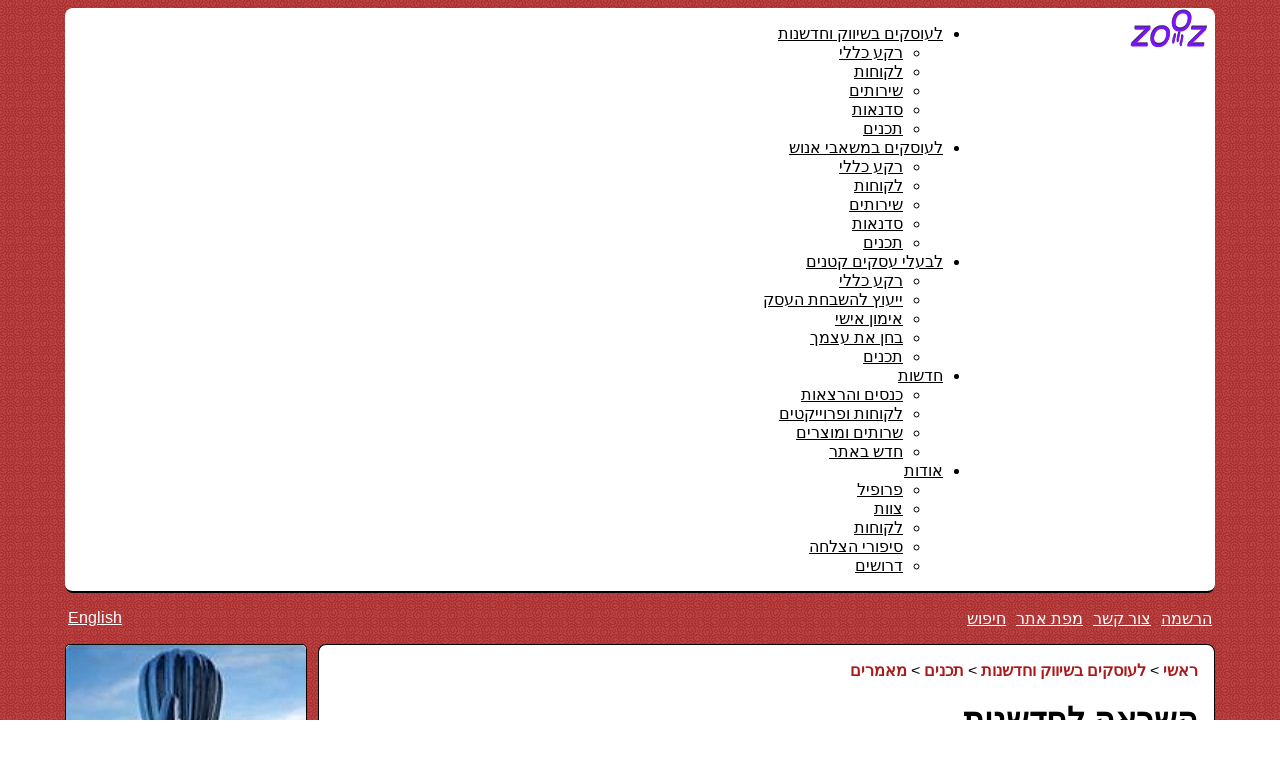

--- FILE ---
content_type: text/html
request_url: https://www.zooz.co.il/2-Inspiration-for-innovation.shtml
body_size: 22854
content:
<!DOCTYPE html>

<html lang="he" xmlns:v="urn:schemas-microsoft-com:vml" xmlns:o="urn:schemas-microsoft-com:office:office" xmlns="http://www.w3.org/1999/xhtml">

<head>
    <!-- Google tag (gtag.js) -->
<script async src="https://www.googletagmanager.com/gtag/js?id=G-NKQP10M33R"></script>
<script>
  window.dataLayer = window.dataLayer || [];
  function gtag(){dataLayer.push(arguments);}
  gtag('js', new Date());

  gtag('config', 'G-NKQP10M33R');
</script>
<script src="https://cdn.userway.org/widget.js" data-account="gfD9nDzqZ5"></script>
    <meta name="viewport" content="width=device-width, initial-scale=1.0, minimum-scale=1.0" />
    <link rel="SHORTCUT ICON" href="https://www.zooz.co.il/favicon.ico" />
    <meta http-equiv="Content-Type" content="text/html; charset=windows-1255" />


<link href="/inc/StyleSheet.css" rel="stylesheet" type="text/css" />
<!-- SmartMenus core CSS (required) -->
<link href="../smartmenus-1.0.1/css/sm-core-css.css" rel="stylesheet" type="text/css" />

<!-- "sm-blue" menu theme (optional, you can use your own CSS, too) -->
<!--<link href="../smartmenus-1.0.1/css/sm-blue/sm-blue.css" rel="stylesheet" type="text/css" />-->
<link href="../smartmenus-1.0.1/css/sm-clean/sm-clean.css" rel="stylesheet" type="text/css" />


<!-- HTML5 shim and Respond.js IE8 support of HTML5 elements and media queries -->
<!--[if lt IE 9]>
      <script src="https://oss.maxcdn.com/html5shiv/3.7.2/html5shiv.min.js"></script>
      <script src="https://oss.maxcdn.com/respond/1.4.2/respond.min.js"></script>
    <![endif]-->



<!-- jQuery -->
<!--<script type="text/javascript" src="../libs/jquery/jquery.js"></script>-->
<script type="text/javascript" src="https://code.jquery.com/jquery-1.7.1.min.js"></script>

<!-- SmartMenus jQuery plugin -->
<script type="text/javascript" src="../smartmenus-1.0.1/jquery.smartmenus.js"></script>

<!-- SmartMenus jQuery init -->
<script type="text/javascript">
    $(function () {
        $('#main-menu').smartmenus({
            subMenusSubOffsetX: 1,
            subMenusSubOffsetY: -8
        });
    });

    // hamburger
    // SmartMenus mobile menu toggle button
    $(function () {
        var $mainMenuState = $('#main-menu-state');
        if ($mainMenuState.length) {
            // animate mobile menu
            $mainMenuState.change(function (e) {
                var $menu = $('#main-menu');
                if (this.checked) {
                    $menu.hide().slideDown(250, function () { $menu.css('display', ''); });
                } else {
                    $menu.show().slideUp(250, function () { $menu.css('display', ''); });
                }
            });
            // hide mobile menu beforeunload
            $(window).bind('beforeunload unload', function () {
                if ($mainMenuState[0].checked) {
                    $mainMenuState[0].click();
                }
            });
        }
    });
</script>
<script type="text/javascript">
    function dropMenu(menuId) {
        var $sMenu = $('#' + menuId)
        if ($sMenu.hasClass("show")) {
             $sMenu.removeClass("show");
             //$sMenu.css('display', 'none');
             $sMenu.show().slideUp(250, function () { $sMenu.css('display', 'none'); });
             //$('#' + menuId + ' ul').css('display', 'none');
        }
        else {
            $sMenu.addClass("show");
            //$sMenu.css('display', 'block');
            $('#' + menuId + ' ul').css('display', 'block');
            $sMenu.hide().slideDown(250, function () { $sMenu.css('display', 'block'); });
        }
    }

</script>

<!-- ?? -->
    <script type="text/javascript" src="inc/master.js"></script>

    <meta http-equiv="Content-Type" content="text/html; charset=windows-1255" />
    

<link rel="canonical" href="https://www.zooz.co.il/2-Inspiration-for-innovation.shtml" />
    <title>השראה לחדשנות | ZOOZ</title>
     <meta name="Author" content="Ari Manor" />
  <meta name="Description" content="מדריך מפורט על השראה לחדשנות, אחד מתוך סידרת המאמרים המקיפים ביותר אודות חדשנות, של חברת הייעוץ וההדרכות ZOOZ, המסייעת לעסקים ולארגונים לצמוח." />
    <meta name="KeyWords" content="חדשנות, מצויינות, מצוינות, השפעה, פוגשת, שינוי, חברתי, למען, דמיון, פרסים, ציטוטים, סמלים, icons" />


    <meta property="og:type" content="article" />
    <meta property="og:image" content="https://www.zooz.co.il/images/SEO02-07a-Inspiration-for-Innovation.jpg" />
    <meta property="og:site_name" content="ZOOZ ייעוץ שיווקי וארגוני והדרכות לעסקים" />
    <meta property="og:title" content="השראה לחדשנות | ZOOZ" />
    <meta property="og:url" content="https://www.zooz.co.il/2-Inspiration-for-innovation.shtml" />
    <meta property="og:description" content="מדריך מפורט על השראה לחדשנות, אחד מתוך סידרת המאמרים המקיפים ביותר אודות חדשנות, של חברת הייעוץ וההדרכות ZOOZ, המסייעת לעסקים ולארגונים לצמוח." />



<script type="text/javascript" src="https://platform-api.sharethis.com/js/sharethis.js#property=661900d37bb69200193dde3a&product=inline-share-buttons&source=platform" async="async"></script> </head>

<body>
    <div id="fb-root"></div>
    <script>(function (d, s, id) {
    var js, fjs = d.getElementsByTagName(s)[0];
    if (d.getElementById(id)) return;
    js = d.createElement(s); js.id = id;
    js.src = "//connect.facebook.net/he_IL/sdk.js#xfbml=1&version=v2.10";
    fjs.parentNode.insertBefore(js, fjs);
}(document, 'script', 'facebook-jssdk'));</script>
    <div id="Main">
        <?xml version="1.0" encoding="windows-1255" ?>
<div id="strnav">
    <nav class="main-nav" role="navigation">
        <!-- Mobile menu toggle button (hamburger/x icon) -->
        <input id="main-menu-state" type="checkbox" />
        <label class="main-menu-btn" for="main-menu-state">
            <span class="main-menu-btn-icon"></span>Toggle main menu visibility
        </label>

        <h2 class="nav-brand">
            <a href="https://www.zooz.co.il">
                <img src="/images/logo.png" alt="זוז" />
            </a>
        </h2>
        <!-- Sample menu definition -->
        <ul id="main-menu" class="sm  sm-rtl sm-clean">
            <li id="belast">
                <div>
                    <a href="marketing.shtml">לעוסקים בשיווק וחדשנות
                    </a>
                </div>
                <ul>
                    <li>
                        <a href="marketing_about.shtml">רקע כללי</a>
                    </li>
                    <li>
                        <a href="about_clients.shtml">לקוחות</a>
                    </li>
                    <li>
                        <a href="marketing_services.shtml">שירותים</a>
                    </li>
                    <li>
                        <a href="workshops_marketing.shtml">סדנאות</a>
                    </li>
                    <li>
                        <a href="marketing_content.shtml">תכנים</a>
                    </li>
                </ul>
            </li>
            <li>
                <div>
                    <a href="personel.shtml">לעוסקים במשאבי אנוש
                    </a>
                </div>
                <ul>
                    <li>
                        <a href="personel_about.shtml">רקע כללי</a>
                    </li>
                    <li>
                        <a href="about_clients.shtml">לקוחות</a>
                    </li>
                    <li>
                        <a href="personel_services_sadna.shtml">שירותים</a>
                    </li>
                    <li>
                        <a href="workshops_personel.shtml">סדנאות</a>
                    </li>
                    <li>
                        <a href="personel_content.shtml">תכנים</a>
                    </li>
                </ul>
            </li>
            <li>
                <div>
                    <a href="zoozon.shtml">לבעלי עסקים קטנים
                    </a>
                </div>
                <ul>
                    <li>
                        <a href="zoozon_about.shtml">רקע כללי</a>
                    </li>
                    <li>
                        <a href="zoozon_services_improvement.shtml">ייעוץ להשבחת העסק</a>
                    </li>
                    <li>
                        <a href="zoozon_services_coaching.shtml">אימון אישי</a>
                    </li>
                    <li>
                        <a href="zoozon_content_tests.shtml">בחן את עצמך</a>
                    </li>
                    <li>
                        <a href="zoozon_content.shtml">תכנים</a>
                    </li>
                </ul>
            </li>
            <li id="newsnavig">
                <div>
                    <a href="News.shtml">חדשות
                    </a>
                </div>
                <ul>
                    <li>
                        <a href="news_conventions.shtml">כנסים והרצאות</a>
                    </li>
                    <li>
                        <a href="news_clients.shtml">לקוחות ופרוייקטים</a>
                    </li>
                    <li>
                        <a href="news_products.shtml">שרותים ומוצרים</a>
                    </li>
                    <li>
                        <a href="news_site.shtml">חדש באתר</a>
                    </li>
                </ul>
            </li>
            <!--<li id="cliner">
                <div>
                    <a href="contact.shtml">צור קשר
                    </a>
                </div>
            </li>-->
            <li id="aboutnav">
                <div>
                    <a href="about.shtml">אודות
                    </a>
                </div>
                <ul>
                    <li>
                        <a href="about.shtml">פרופיל</a>
                    </li>
                    <li>
                        <a href="about_team.shtml">צוות</a>
                    </li>
                    <li>
                        <a href="about_clients.shtml">לקוחות</a>
                    </li>
                    <li>
                        <a href="about_success.shtml">סיפורי הצלחה</a>
                    </li>
                    <li>
                        <a href="about_jobs.shtml">דרושים</a>
                    </li>
                </ul>
            </li>
        </ul>
    </nav>
</div>

<div class="sec-nav" role="navigation">
    <nav>
        <ul>
            <li>
                <a href="login.shtml?setup=1">הרשמה</a>
            </li>
            <li>
                <a href="contact.shtml">צור קשר</a>
            </li>
            <li>
                <a href="site_map.shtml">מפת אתר</a>
            </li>
            <li>
                <a href="site_search.shtml">חיפוש</a>
            </li>
            <li class="last">
                <a href="https://zooz-consulting.com/">English</a>
            </li>
        </ul>
    </nav>
</div>

        
        <div id="mainContent" class="seoPages">
            <div class="whiteBg">
                
                <div class="bread">
                    <a href="index.shtml">ראשי</a> &gt;  
                    <a href="marketing.shtml">לעוסקים בשיווק וחדשנות</a> &gt; 
                    <a href="marketing_content.shtml">תכנים</a> &gt; 
                    <a href="marketing_content_articles.shtml">מאמרים</a>

                    <div class="addThisCont">
                        <div class="addthis_inline_share_toolbox"></div>
                        <div class="fb-like" data-href="https://www.facebook.com/ZOOZmarketing/" data-layout="button_count" data-action="like" data-size="small" data-show-faces="false" data-share="false"></div>
                    </div>
                </div>


                <h1>השראה לחדשנות</h1>
                <p>29 לפברואר 2024<br />מאת <a href="https://www.zooz.co.il/about_team.shtml#ari">ארי מנור</a>, מנכ&#34;ל <a href="https://www.zooz.co.il/">ZOOZ</a></p>
                <p>
                </p>
                <p><img src="https://www.zooz.co.il/images/SEO02-07a-Inspiration-for-Innovation.jpg" alt="השראה לחדשנות" style="width: 100%; height: auto;" /><br /><br />
                
                מאמר זה הינו חלק מסידרת מאמרים המספקת מידע מפורט ועדכני על <a href="/Innovation.shtml">חדשנות</a>. במאמר ספציפי זה, המתמקד ב<strong>השראה לחדשנות</strong> תוכלו לקרוא על:</p>

<ul style="margin-top: 0;">
<li><a href="#01">כשחדשנות פוגשת מצוינות</a></li>
<li><a href="#02">כשחדשנות פוגשת אימפקט</a></li>
<li><a href="#03">חדשנות למען שינוי</a></li>
<li><a href="#04">חדשנות למען שינוי חברתי</a></li>
<li><a href="#05">כשהחדשנות פוגשת את הדמיון</a></li>
<li><a href="#06">פרסי חדשנות</a></li>
<li><a href="#07">ציטוטים על חדשנות</a></li>
<li><a href="#08">סמלים של חדשנות (Innovation Icons)</a></li>
</ul><br />

<p>למאמרים נוספים בנושא חדשנות, ראו את <a href="#topics">תפריט הנושאים</a>.</p><br />


<a name="01"></a><hr /><br /> 
<img src="https://www.zooz.co.il/images/In07-Where-Innovation-Meets-Excellence.jpg" alt="כשחדשנות פוגשת מצוינות" class="mobile-100" style="float: left; margin-right: 20px; max-width: 40%; margin-top: 30px;" /><h2>כשחדשנות פוגשת מצוינות</h2>

<p><strong>מצוינות בחדשנות</strong> מושגת כאשר רעיון חדשני לא רק ממלא את ייעודו המיועד, אלא עושה זאת באופן העולה על הציפיות וקובע סטנדרטים חדשים. רמה זו של הישג כרוכה לעתים קרובות לא רק בהכנסת מוצר או טכנולוגיה חדשים, אלא גם ביצירת פרדיגמות ושיטות חדשות המגדירות מחדש את גבולות האפשרי.<br /><br />
מצוינות חדשנית אמיתית ניכרת בהשפעתה המתמשכת, תוך שהיא משנה תעשיות, משפרת חיים ולעתים קרובות מתייחסת לכמה מהאתגרים הדוחקים ביותר העומדים בפני החברה. היא דורשת שילוב של יצירתיות, התמדה והבנה עמוקה של צרכי הציבור ושאיפותיו, תוך הבטחה שהחדשנות לא רק פותרת בעיה, אלא גם מעשירה את החוויה האנושית.<br /></p>

<br /><h3>תחומים בהם חדשנות פגשה באופן עקבי מצוינות</h3>

<ul style="margin-top: 0;">
    <li><strong>מגזר הטכנולוגיה:</strong> האייפון של אפל חולל מהפכה בתעשיית הסמארטפונים באמצעות ממשק המשתמש והמערכת האקולוגית שלו, וקבע מדד חדש למכשירים ניידים.<br /><br /></li>
    <li><strong>תעשיית הרכב:</strong> החידושים של טסלה בכלי רכב חשמליים הפכו אותם לא רק לברי-קיימא לשימוש יומיומי, אלא גם לנחשקים, והובילו את המהפכה לעבר תחבורה בת קיימא.<br /><br /></li>
    <li><strong>תעופה וחלל: </strong>רחפנים אוטונומיים של DJI שינו את עולמות הצילום האווירי, החקלאות והחיפוש והצלה, תוך הדגמת ההשפעה הרחבה של חדשנות בתחום התעופה והחלל.<br /><br />

<div class="g-background"><p><img src="https://www.zooz.co.il/images/In07-SpaceX.PNG" alt="SpaceX" class="mobile-100" style="float: left; margin-right: 20px; max-width: 35%; margin-top: 0px; margin-bottom: 0px;" /><strong>ניתוח מקרה: </strong>SpaceX</p>
<ul style="margin-top: 0;"><li><strong>הארגון: </strong>SpaceX (נוסדה בשנת 2002)</li>
<li><strong>מה נעשה: </strong>SpaceX חוללה מהפכה בטכנולוגיית החלל עם החללית הראשונה במימון פרטי שהגיעה למסלול טיסה סביב כדור הארץ; החברה הפרטית הראשונה ששגרה, הקיפה סביב כדור-הארץ והחזירה בהצלחה חללית, והחברה הפרטית הראשונה ששלחה חללית לתחנת חלל בינלאומית.</li>
<li><strong>תוצאות/השלכות: </strong>החידושים של SpaceX, כולל טילים לשימוש חוזר, הפחיתו משמעותית את עלויות טיסות החלל ופתחו אפשרויות חדשות לחקר החלל וטיסות חלל מסחריות.</li></ul></div><br /></li>

    <li><strong>אנרגיה בת קיימא: </strong>פריצות דרך בטכנולוגיית הפאנלים הסולאריים הפכו את האנרגיה הסולארית לאחד ממקורות האנרגיה הצומחים ביותר בעולם, והפגינו בכך מצויינות הן בחדשנות והן בקיימות.<br /><br /></li>
    <li><strong>בריאות: </strong>יצירת פלטפורמות טיפול דיגיטליות, כמו Pear Therapeutics, מציעה סוג חדש של רפואה, המשתמשת בתוכנה לטיפול ישיר במחלות או להשלמת טיפולים קיימים, תוך מתן מענה למצבים רפואיים כרוניים ולהתמכרות, בעזרת טכנולוגיה חדשנית.<br /><br />

<div class="g-background"><p><img src="https://www.zooz.co.il/images/In07-Zipline.jpg" alt="Zipline" class="mobile-100" style="float: left; margin-right: 20px; max-width: 50%; margin-top: 0px; margin-bottom: 0px;" /><strong>ניתוח מקרה: </strong>Zipline</p>
<ul style="margin-top: 0;"><li><strong>הארגון: </strong>Zipline (תחילת פעילות ברואנדה, 2016)</li>
<li><strong>מה נעשה: </strong>Zipline משתמשת ברחפנים כדי לספק ציוד רפואי, כולל מנות דם, חיסונים ותרופות, לאזורים מרוחקים שקשה להגיע אליהם באמצעי תחבורה קונבנציונליים.</li>
<li><strong>תוצאות/השלכות: </strong>Zipline ביצעה למעלה מ-200,000 משלוחים, והצילה אינספור חיים, על ידי הבטחת הגעת ציוד רפואי בזמן למקום שבו הוא נדרש ביותר, תוך הדגמת מצוינות בניצול טכנולוגיה למען תועלת חברתית.</li></ul></div><br /></li></ul>

<p>מקרים אלו מדגימים שכשהחדשנות מתבצעת תוך מחויבות לאיכות ולתועלת, היא יכולה להשיג הישגים יוצאי דופן המקדמים את התעשייה והחברה קדימה.</p><br />



<div><a class="scroll-top" href="#top" title="בחזרה לראש העמוד" onclick="jQuery('body,html').animate({scrollTop:0},1000);">
     <img src="/images/top.png" alt="בחזרה לראש העמוד" /></a></div><br />
                  
<a name="02"></a><hr /><br /> 
<img src="https://www.zooz.co.il/images/In07-Where-Innovation-Meets-Impact.jpg" alt="כשחדשנות פוגשת אימפקט" class="mobile-100" style="float: left; margin-right: 20px; max-width: 40%; margin-top: 30px;" /><h2>כשחדשנות פוגשת אימפקט</h2>

<p><strong>חדשנות</strong> מגיעה לפוטנציאל המלא שלה כאשר יש לה <strong>אימפקט</strong> - השפעה מוחשית וחיובית על החברה או על הסביבה. להלן מספר מקרים שבהם חדשנות הובילה לאימפקט משמעותי, והדגימה בכך שכשפתרונות יצירתיים מיושמים עם כוונה ותחזית, הם יכולים להתמודד עם חלק מהאתגרים הדוחקים ביותר של זמננו, ולפתח שיפורים המועילים לדורות הנוכחיים והבאים כאחד:<br /></p>


<ul style="margin-top: 0;">
    <li><strong>בריאות הציבור: </strong>היישום הנרחב של תוכניות מלח מועשר ביוד למאבק בהפרעות עקב חוסר ביוד, כולל זפקת, תת פעילות של בלוטת התריס ופגיעה שכלית, מייצג ניצחון משמעותי בבריאות הציבור. תוכניות אלו, שיזמו במדינות רבות בתחילת המאה ה-20, חיסלו כמעט לחלוטין את החוסר ביוד, גורם מרכזי לנזק מוחי שניתן למנוע ברחבי העולם.<br /><br /></li>
    <li><strong>חינוך: </strong>יוזמת מחשב נייד לכל ילד נועדה לשנות את החינוך לילדים ברחבי העולם, במיוחד במדינות מתפתחות, על ידי אספקת מחשבים ניידים במחיר בר-השגה, עמידים וחסכוניים באנרגיה, ובכך להוביל לדמוקרטיזציה של הגישה למידע ולמשאבים חינוכיים.<br /><br /></li>
    <li><strong>חקלאות: </strong>המהפכה הירוקה של שנות ה-60 וה-70, בראשות חדשנות בטיפוח צמחים וטכניקות חקלאיות, הגדילה משמעותית את התנובה החקלאית והפחיתה את הרעב בחלקים רבים בעולם, במיוחד בהודו ובמקסיקו.<br /><br />
<div class="g-background"><p><img src="https://www.zooz.co.il/images/In07-Ecosia.jpg" alt="Ecosia" class="mobile-100" style="float: left; margin-right: 20px; max-width: 50%; margin-top: 0px; margin-bottom: 0px;" /><strong>ניתוח מקרה: </strong>Ecosia</p>
<ul style="margin-top: 0;"><li><strong>הארגון: </strong>Ecosia (הושקה בשנת 2009)</li>
<li><strong>מה נעשה: </strong>Ecosia היא מנוע חיפוש באינטרנט המשתמש ברווחיו לשתילת עצים. היא מקצה חלק משמעותי מההכנסות שנוצרו ממודעות לפרויקטים ברחבי העולם של ייעור מחדש.</li>
<li><strong>תוצאות/השלכות: </strong>Ecosia שתלה מיליוני עצים ביבשות שונות, נלחמה ישירות בכריתת יערות ובשינויי האקלים, וסיפקה הטבות חברתיות לקהילות באמצעות פרויקטים בני קיימא.</li></ul></div><br /></li>

    <li><strong>הכללה פיננסית: </strong>מערכות תשלום סלולריות כמו <strong>M-Pesa</strong> בקניה חוללו מהפכה בבנקאות, ואפשרו לאנשים ללא גישה לשירותי בנקאות מסורתיים להעביר כסף ולבצע תשלומים בצורה מאובטחת באמצעות טלפונים ניידים.<br /><br /></li>
    <li><strong>שימור סביבתי:</strong> חדשנות בטכנולוגיות אנרגיה מתחדשת, כגון טורבינות רוח ופאנלים סולאריים, השפיעו משמעותית במאבק בשינויי האקלים על ידי הפחתת התלות בדלקים פוסיליים.<br /><br />


<div class="g-background"><p><img src="https://www.zooz.co.il/images/In07-Tesla.png" alt="Tesla" class="mobile-100" style="float: left; margin-right: 20px; max-width: 30%; margin-top: 0px; margin-bottom: 0px;" /><strong>ניתוח מקרה: </strong>Tesla, Inc.</p>
<ul style="margin-top: 0;"><li><strong>הארגון: </strong>Tesla, Inc. (נוסדה בשנת 2003)</li>
<li><strong>מה נעשה: </strong>טסלה האיצה את המעבר העולמי לאנרגיה בת קיימא עם כלי רכב חשמליים, מוצרי אנרגיה סולארית ופתרונות אנרגיה מתחדשת משולבים לבתים ועסקים.</li>
<li><strong>תוצאות/השלכות: </strong>המכוניות החשמליות שלהם השפיעו באופן משמעותי על תעשיית הרכב, ודחפו יצרנים גדולים לתעדף כלי רכב חשמליים, ובכך תרמו להפחתת פליטת הפחמן.</li></ul></div><br /></li></ul>




<p>דוגמאות אלו ממחישות כיצד <strong>חדשנות</strong>, כאשר היא מיושמת בצורה יעילה, יכולה לייצר רצף של תוצאות חיוביות, להתמודד עם אתגרים מהותיים ולשפר את איכות החיים בעולם.<br /><br />

על ידי התמקדות בפתרונות המשרתים את הטוב הכללי, יזמים וחדשנים יכולים להניע שינויים עמוקים, לא רק במגזרים ספציפיים אלא בחברה כולה, תוך טיפוח עולם בר קיימא, שוויוני ובריא יותר. באמצעות מאמצים כאלה, מתממשת המהות האמיתית של חדשנות - הפיכת רעיונות חזוניים לפתרונות מעשיים, לא רק לסיפוק צרכים מיידיים, אלא גם ליצירת הבסיס לקידמה ושגשוג עתידיים.</p><br />


<div><a class="scroll-top" href="#top" title="בחזרה לראש העמוד" onclick="jQuery('body,html').animate({scrollTop:0},1000);">
     <img src="/images/top.png" alt="בחזרה לראש העמוד" /></a></div><br />  


<a name="03"></a><hr /><br /> 
<img src="https://www.zooz.co.il/images/In07-Innovation-for-Change.jpg" alt="חדשנות למען שינוי" class="mobile-100" style="float: left; margin-right: 20px; max-width: 40%; margin-top: 30px;" /><h2>חדשנות למען שינוי</h2>

<p>חדשנות היא לעתים קרובות זרז לשינוי, ומניעה טרנספורמציות בתעשיות, כלכלות וחברות. היא מגדירה מחדש את האפשרי ויכולה להוביל לשינוי מהותי באופן שבו אנו חיים ועובדים.<br /></p>


<br /><h3>תחומים לדוגמא בהם חדשנות מילאה תפקיד מרכזי בקידום השינוי</h3>

<ul style="margin-top: 0;">
    <li><strong>מהפכה דיגיטלית: </strong>פיתוח האינטרנט והטכנולוגיות הדיגיטליות שינה כמעט כל היבט בחיים המודרניים, מתקשורת ועד מסחר, והוביל למה שרבים מכנים המהפכה התעשייתית הרביעית.<br /><br /></li>
    <li><strong>שיטות בנות קיימא:</strong> חדשנות בטכנולוגיה נקייה עוררה שינויים באופן שבו עסקים פועלים, וקידמה שיטות בנות קיימא. לדוגמה, הופעתם של מודלים של כלכלה מעגלית משנה את האופן שבו מוצרים מתוכננים, נמצאים בשימוש וממוחזרים.<br /><br />

<div class="g-background"><p><img src="https://www.zooz.co.il/images/In07-Fairphone.jpg" alt="Fairphone" class="mobile-100" style="float: left; margin-right: 20px; max-width: 35%; margin-top: 0px; margin-bottom: 0px;" /><strong>ניתוח מקרה: </strong>Fairphone</p>
<ul style="margin-top: 0;"><li><strong>הארגון: </strong>Fairphone (נוסדה בשנת 2013)</li>
<li><strong>מה נעשה: </strong>Fairphone יצרה סמארטפונים ממקורות אתיים, תוך התמקדות בעיצוב מודולרי קל לתיקון, נוהלי עבודה הוגנים והשפעה סביבתית מינימלית.</li>
<li><strong>תוצאות/השלכות: </strong>Fairphone הדגישה את האפשרות לאלקטרוניקה צרכנית אתית יותר, תוך השפעה על התעשייה להתקדם לעבר שקיפות וקיימות גדולות יותר.</li></ul></div><br /></li>

    <li><strong>התקדמות בתחום הבריאות: </strong>חידושים ביו-רפואיים, כגון עריכת גנים וטלה-רפואה, משנים את הדרך בה מספקים שירותי הבריאות ואת אפשרויות הטיפול, והופכים רפואה מותאמת אישית וטיפול מרחוק למציאות.<br /><br /></li>
    <li><strong>אבולוציה בתחבורה: </strong>הופעתן של אפליקציות שיתוף נסיעות שינתה את הניידות העירונית, אתגרה שירותי מוניות מסורתיים, הוזילה עלויות בארצות רבות, ועיצבה מחדש את רשתות התחבורה העירונית.<br /><br /></li>
    <li><strong>טרנספורמציה במקום העבודה:</strong> מחשוב ענן וכלים שיתופיים שינו את מקום העבודה המסורתי, ואפשרו עבודה מרחוק וצוותים גלובליים, שינוי שהתגבר מאוד במהלך ידי מגפת הקורונה.<br /><br /></li></ul>




<p><strong>חדשנות למען שינוי </strong>אינה מתייחסת רק להתקדמות טכנולוגית, אלא כוללת גם תהליכים, רעיונות ושיתופי פעולה חדשים המאתגרים את המצב הקיים ומובילים לקידום משמעותי. על ידי דחיפת גבולות של מה שמקובל באופן מסורתי, חדשנות פועלת ככוח המניע מאחורי הקידמה, ומאפשרת לנו להתמודד עם בעיות מורכבות בעזרת פתרונות חדשניים. החדשנות מטפחת תרבות של שיפור מתמיד, מעודדת אותנו לדמיין עתיד טוב יותר ולפעול ללא לאות להשגתו, תוך הדגשת העובדה שעם יצירתיות ונחישות, שינוי אינו רק אפשרי אלא בלתי נמנע.</p><br />



<div><a class="scroll-top" href="#top" title="בחזרה לראש העמוד" onclick="jQuery('body,html').animate({scrollTop:0},1000);">
     <img src="/images/top.png" alt="בחזרה לראש העמוד" /></a></div><br />
                  

<a name="04"></a><hr /><br /> 
<img src="https://www.zooz.co.il/images/In07-Innovation-for-Social-Change.jpg" alt="חדשנות למען שינוי חברתי" class="mobile-100" style="float: left; margin-right: 20px; max-width: 40%; margin-top: 30px;" /><h2>חדשנות למען שינוי חברתי</h2>

<p><strong>חדשנות המניעה שינוי חברתי </strong>שואפת לטפל בסוגיות חברתיות ולשפר את הרווחה הקולקטיבית של קהילות. מדובר לא רק בפריצות דרך טכנולוגיות, אלא גם בתנועות חברתיות, ברפורמות חינוכיות ובמדיניות מכלילה.<br /></p>

<br /><h3>דוגמאות לחדשנות שהובילה לשינוי חברתי משמעותי</h3>

<ul style="margin-top: 0;">
    <li><strong>מיקרו-פיננסים: </strong>ארגונים כמו <strong>Grameen Bank</strong> היו חלוצים ברעיון ההלוואות הזעירות, העצימו אנשים בעלי הכנסה נמוכה לפתוח עסקים ולשפר את רמת חייהם בארצות עולם-שלישי, ובכך האיצו פיתוח כלכלי בקרב מעוטי יכולת.<br /><br />

<div class="g-background"><p><img src="https://www.zooz.co.il/images/In07-Kiva.jpg" alt="Kiva" class="mobile-100" style="float: left; margin-right: 20px; max-width: 40%; margin-top: 0px; margin-bottom: 0px;" /><strong>ניתוח מקרה: </strong>Kiva</p>
<ul style="margin-top: 0;"><li><strong>הארגון: </strong> Kiva (הושקה בשנת 2005)</li>
<li><strong>מה נעשה: </strong>Kiva מספקת פלטפורמה להלוואות זעירות ליזמים בקהילות מוחלשות ברחבי העולם, ומאפשרת ליחידים להלוות סכומים קטנים כדי לתמוך במיזמים עסקיים.</li>
<li><strong>תוצאות/השלכות: </strong>Kiva סייעה במתן הלוואות של למעלה ממיליארד דולר, והדגימה בכך את כוחם של מיקרו-פיננסים להעצים אנשים ולטפח פיתוח כלכלי באזורים בעלי הכנסה נמוכה. בנוסף, הסתבר, שההחזר על השקעה של המלווים בהחלט השתלם.</li></ul></div><br /></li>
    <li><strong>תנועות מדיה חברתית:</strong> פלטפורמות כמו טוויטר ופייסבוק מילאו תפקיד מרכזי בתנועות חברתיות, כמו <strong>האביב הערבי</strong> ותנועת <strong>#MeToo</strong>, על ידי מתן מרחב לתקשורת ולהתארגנות.<br /><br /></li>
    <li><strong>חינוך נגיש: </strong>פלטפורמות למידה מקוונות, כמו <strong>Khan Academy</strong> ו-<strong>Coursera</strong>, הפכו חינוך איכותי לנגיש למיליונים, תוך שבירת חסמים הקשורים למיקום גיאוגרפי, הכנסה ורקע.<br /><br /></li>
    <li><strong>מודעות לבריאות: </strong>חדשנות בטכנולוגיית בריאות, כמו <strong>צמידי כושר</strong>, העלתה את המודעות לחיים בריאים ומניעת מחלות, ותרמה לשינוי חברתי לעבר בריאות.<br /><br /></li>
    <li><strong>צריכה בת קיימא:</strong> עלייתם של מודלים של כלכלה שיתופית, שבאים לידי ביטוי בחברות כמו <strong>Airbnb</strong>, <strong>Uber</strong> ו-<strong>Freecycle</strong>, מקדמת את השימוש במשאבים משותפים, מפחיתה פסולת ומעודדת צריכה בת קיימא.<br /><br />

<div class="g-background"><p><img src="https://www.zooz.co.il/images/In07-Patagonia.jpg" alt="Patagonia" class="mobile-100" style="float: left; margin-right: 20px; max-width: 35%; margin-top: 0px; margin-bottom: 0px;" /><strong>ניתוח מקרה: </strong>Patagonia</p>
<ul style="margin-top: 0;"><li><strong>הארגון: </strong>Patagonia (יוזמות מתמשכות)</li>
<li><strong>מה נעשה: </strong>מותג ביגוד טיולים זה משלב קיימות במודל העסקי שלו על ידי שימוש בחומרים ממוחזרים, תיקון פריטי לבוש שכבר נרכשו ונלבשו, ותרומת אחוז מהמכירות למטרות סביבתיות.</li>
<li><strong>תוצאות/השלכות: </strong>מחויבותה של פטגונייה לאחריות סביבתית ולאחריות תאגידית עוררה השראה הן בקרב צרכנים והן בקרב עסקים אחרים לתעדף קיימות, ומכירות המותג צמחו בהדרגה כשרכש לקוחות נאמנים</li></ul></div><br /></li>
</ul>




<p><strong>חדשנות לשינוי חברתי</strong> משקפת את הרעיון שהקידמה צריכה להיות מכלילה ומועילה לכל שכבות החברה, לא רק למעטים בעלי זכויות יתר. היא נובעת לרוב מהבנה עמוקה של צרכים חברתיים וממחויבות למציאת פתרונות יצירתיים שיכולים להיות בעלי השפעה חיובית מתמשכת.</p><br />



<div><a class="scroll-top" href="#top" title="בחזרה לראש העמוד" onclick="jQuery('body,html').animate({scrollTop:0},1000);">
     <img src="/images/top.png" alt="בחזרה לראש העמוד" /></a></div><br />
                  
<a name="05"></a><hr /><br /> 
<img src="https://www.zooz.co.il/images/In07-Where-Innovation-Meets-Imagination.jpg" alt="כשהחדשנות פוגשת את הדמיון" class="mobile-100" style="float: left; margin-right: 20px; max-width: 40%; margin-top: 30px;" /><h2>כשהחדשנות פוגשת את הדמיון</h2>

<p><strong>דמיון</strong> הוא מצע ל<strong>חדשנות</strong>. זה המקום שבו חשיבה יצירתית מאתגרת את המצב הקיים, ומובילה בכך לפריצות דרך שפעם נראו בלתי אפשריות. כך חדשנות ודמיון משתלבים יחד כדי לייצר תוצאות יוצאות דופן:<br /></p>


<ul style="margin-top: 0;">
    <li><strong>חקר החלל:</strong> משימות <strong>וויאג'ר </strong>של <strong>נאס”א</strong>, שנתפסו במקור כדמיוניות, הרחיבו את הבנתנו את כוכבי הלכת החיצוניים וכעת חלליות וויאג'ר שולחות לנו נתונים מעבר למערכת השמש שלנו.<br /><br /></li>
    <li><strong>מציאות מדומה: </strong>עולם המציאות המדומה (<strong>VR</strong>) היה פעם פרי דמיונם של סופרי מדע בדיוני. כיום, זוהי טכנולוגיה סוחפת המשמשת במשחקים, חינוך ואפילו תרפייה.<br /><br /></li>
    <li><strong>תחבורה עתידנית: </strong>חברות כמו <strong>Hyperloop</strong> מעצבות מחדש את התחבורה על ידי פיתוח נסיעות במהירות גבוהה בצינורות בלחץ נמוך, מה שיכול לחולל מהפכה בנסיעות למרחקים ארוכים.<br /><br /></li>
    <li><strong>חומרים מהפכניים:</strong> <strong>גרפן</strong>, חומר שהתגלה באמצעות ניסויים דמיוניים עם סרט הדבקה וגרפיט, פתח אפשרויות חדשות באלקטרוניקה, אנרגיה ומדע חומרים.<br /><br />


<div class="g-background"><p><img src="https://www.zooz.co.il/images/In07-Notpla.png" alt="Notpla" class="mobile-100" style="float: left; margin-right: 20px; max-width: 45%; margin-top: 0px; margin-bottom: 0px;" /><strong>ניתוח מקרה: </strong>Notpla</p>
<ul style="margin-top: 0;"><li><strong>הארגון: </strong>Notpla, לונדון, בריטניה (נוסדה בשנת 2014)</li>
<li><strong>מה נעשה: </strong>Notpla, סטארט-אפ שבסיסה בלונדון, פיתחה חומר מהפכני העשוי מאצות וצמחים. חמור זה מתכלה, וניתן לאכילה, ומציע אלטרנטיבה לפלסטיק חד-פעמי. החדשנות הבולטת ביותר של Notpla היא תרמיל המים “Ooho”, העוטף מי שתייה או משקאות אחרים בכדורים אכילים, ומבטל את הצורך בבקבוקי פלסטיק או כוסות באירועים וברשתות מזון מהיר.</li>
<li><strong>תוצאות/השלכות: </strong>החידושים של Notpla שימשו במרתונים גדולים ובאירועים ציבוריים, תוך הפחתה משמעותית של פסולת הפלסטיק. החברה הרחיבה את הטכנולוגיה שלה וכללה אריזות לרטבים וארוחות ואף השתמשה בה כציפוי לקופסאות קרטון למשלוחים, ציפוי שהינו עמיד למים ולשומן, ומציע אלטרנטיבה בת קיימא לציפויי הפלסטיק. עבודתה של Notpla מאתגרת את המצב הקיים באריזות מזון, ומדגימה שפתרונות בני קיימא דמיוניים יכולים להפחית ביעילות את צריכת הפלסטיק העולמית ואת ההשפעה הסביבתית.</li></ul></div><br /></li>

    <li><strong>פלאים רפואיים: </strong>הרעיון של <strong>תותבות ביוניות</strong>, שפעם היה פרי דמיון שהוצג בספרי מדע בדיוני, הפך למציאות. תותבות ביוניות מספקות כיום גפיים פונקציונליות לקטועי גפיים, הניתנות לשליטה באמצעות ממשקים עצביים.<br /><br />

<div class="g-background"><p><img src="https://www.zooz.co.il/images/In07-Van-Gogh-Roosegaarde.jpg" alt="Studio Roosegaarde" class="mobile-100" style="float: left; margin-right: 20px; max-width: 50%; margin-top: 0px; margin-bottom: 0px;" /><strong>ניתוח מקרה: </strong>Studio Roosegaarde</p>
<ul style="margin-top: 0;"><li><strong>הארגון: </strong> Studio Roosegaarde, רוטרדם, הולנד (נוסדה בשנת 2007)</li>
<li><strong>מה נעשה: </strong> Studio Roosegaarde היא מעבדה לעיצוב חברתי המשלבת חדשנות עם דמיון כדי ליצור פרויקטים המשפרים את חיי היומיום בסביבות עירוניות, והמעוררים שיחות על העתיד. פרויקטים בולטים כוללים את “פרויקט נטול-פיח”, הכולל מגדל נטול-פיח המטהר אוויר במרחבים ציבוריים, ואת ”שביל האופניים ואן גוך-רוזגורדה”, המשתמש בטכנולוגיה זוהרת בחושך ובתאורת LED סולארית להארת שבילי-אופניים בהשראת “ליל כוכבים” של ואן גוך.</li>
<li><strong>תוצאות/השלכות: </strong>פרויקט נטול-פיח יושם בערים רבות, והדגים הפחתה משמעותית במזהמים הנישאים באוויר באזורים הסובבים. שביל האופניים ואן גוך-רוזגורדה הפך לאטרקציה תרבותית, תוך שיפור התיירות המקומית וגאוות הקהילה. פרויקטים אלה מדגימים כיצד שילוב טכנולוגיה עם חזון אמנותי יכול להוביל לפתרונות חדשניים המשפרים את המרחבים הציבוריים ואת רווחת הקהילה.</li></ul></div><br /></li></ul>




<p><strong>כשהדמיון פוגש חדשנות</strong>, גבולות ההישגים האפשריים נפרצים, ולעתים קרובות נוצר עתיד טוב יותר ממה שדמיינו קודם לכן.</p><br />

<div><a class="scroll-top" href="#top" title="בחזרה לראש העמוד" onclick="jQuery('body,html').animate({scrollTop:0},1000);">
     <img src="/images/top.png" alt="בחזרה לראש העמוד" /></a></div><br />
                  

<a name="06"></a><hr /><br /> 
<img src="https://www.zooz.co.il/images/In07-Innovation-Awards.jpg" alt="פרסי חדשנות" class="mobile-100" style="float: left; margin-right: 20px; max-width: 40%; margin-top: 30px;" /><h2>פרסי חדשנות</h2>

<p>ל<strong>פרסי חדשנות </strong>תפקיד מכריע בהכרה ובקידום פריצות דרך בתעשיות שונות. פרסים אלו לא רק מכבדים יצירתיות ותושייה, אלא גם מעוררים השראה באחרים לחתור למאמצים חדשניים. להלן סקירה כללית על חשיבותם של פרסי חדשנות ודוגמאות מרחבי העולם:<br /></p>


<br /><h3>התועלות הנובעות מפרסי חדשנות</h3>

<ul style="margin-top: 0;">
    <li><strong>הכרה: </strong>פרסי חדשנות מעניקים הכרה ליחידים, צוותים וארגונים הפורצים דרך חדשה עם המצאותיהם או פתרונותיהם.<br /><br /></li>
    <li><strong>מוטיבציה: </strong>זכייה או אפילו מועמדות לפרס יכולה להוות מוטיבציה עבור חדשנים להמשיך בעבודתם ולחתור לפריצות דרך נוספות.<br /><br /></li>
    <li><strong>נראות: </strong>פרסי חדשנות מביאים תשומת לב לפרויקטים ורעיונות חדשניים, ולעתים קרובות עוזרים למשוך השקעות, שותפויות ולקוחות.<br /><br /></li>
    <li><strong>קביעת סטנדרטים:</strong> פרסי חדשנות קובעים סטנדרטים למצוינות, ומעודדים אחרים בתעשייה לשאוף לסטנדרטים גבוהים של חדשנות.</li>
</ul>


<br /><h3>פרס נובל</h3>

<ul style="margin-top: 0;">
    <li><strong>תחום: </strong>פרס נובל מכיר בתרומות יוצאות דופן לאנושות בפיזיקה, כימיה, רפואה, ספרות, שלום ומדעי הכלכלה.<br /><br /></li>
    <li><strong>השפעה: </strong>עבודתם של זוכי פרס נובל מייצגת לעתים קרובות פריצות דרך ששינו מהותית את תחומם.</li>
</ul>



<br /><h3>פרס פריצת הדרך</h3>

<ul style="margin-top: 0;">
    <li><strong>תחום: </strong>פרסי פריצת הדרך ניתנים על הישגים במדעי החיים, פיזיקה בסיסית ומתמטיקה.<br /><br /></li>
    <li><strong>השפעה: </strong>פרס פריצת הדרך ידוע כ”אוסקר של המדע”, ומדגיש תגליות פורצות דרך בעלות השלכות משמעותיות להבנת היקום וחיי האדם.</li>
</ul>


<br /><h3>פרסי אדיסון</h3>

<ul style="margin-top: 0;">
    <li><strong>תחום: </strong>פרסי אדיסון חוגגים מוצרים, שירותים ומנהיגים עסקיים חדשים וחדשניים ברחבי העולם.<br /><br /></li>
    <li><strong>השפעה: </strong>הפרס נקרא על שמו של תומס אדיסון, ושם דגש על חדשנות, יצירתיות ותושייה בכלכלה העולמית.</li>
</ul>


<br /><h3>פרס ג'יימס דייסון</h3>

<ul style="margin-top: 0;">
    <li><strong>תחום: </strong>פרס ג'יימס דייסון הוא פרס עיצוב בינלאומי החוגג, מעודד ומעורר השראה בדור הבא של מהנדסי עיצוב.<br /><br /></li>
    <li><strong>השפעה: </strong>פרס ג'יימס דייסון מתמקד בהמצאות לפתרון בעיות המאתגרות את המצב הקיים, ומספקות פתרונות מעשיים לבעיות בעולם האמיתי.</li>
</ul>



<br /><h3>החדשנים מתחת לגיל 35 של MIT Technology Review</h3>

<ul style="margin-top: 0;">
    <li><strong>תחום: </strong>רשימת החדשנים מתחת לגיל 35 של MIT מכירה באנשים מתחת לגיל 35 המשנים תעשיות ומעצבים את עתיד הטכנולוגיה.<br /><br /></li>
    <li><strong>השפעה: </strong>הרשימה מדגישה את הישגיהם של חדשנים ויזמים צעירים התורמים תרומות משמעותיות להתקדמות טכנולוגית.<br /><br /></li>
</ul>


<p>לסיכום, <strong>פרסי חדשנות </strong>משמשים כפלטפורמה להכרה במאמצים החלוציים וההישגים פורצי הדרך בתחום המדע, הטכנולוגיה ומעבר לכך. הם לא רק חוגגים את הישגי ההווה, אלא גם מכינים את הבמה לחדשנות של המחר, ומזינים תרבות של יצירתיות וקידמה.<br /><br />

על ידי הארת כישרונות יוצאי דופן ותרומתם, פרסים אלו מסייעים בטיפוח מערכת אקולוגית גלובלית שבה חדשנות זוכה להכרה, טיפוח והגברה, וסוללת את הדרך להתקדמות עתידית שיכולה להתמודד עם כמה מהאתגרים הקריטיים ביותר העומדים בפני עולמנו. באמצעות הכרה זו, רוח החדשנות ממשיכה לשגשג, ומעוררת השראה בדור חדש של הוגים, יוצרים ומנהיגים לדמיין ולהגשים עתיד טוב יותר.</p><br />



<div><a class="scroll-top" href="#top" title="בחזרה לראש העמוד" onclick="jQuery('body,html').animate({scrollTop:0},1000);">
     <img src="/images/top.png" alt="בחזרה לראש העמוד" /></a></div><br />
                  

<a name="07"></a><hr /><br /> 
<img src="https://www.zooz.co.il/images/In07-Innovation-Quotes.jpg" alt="ציטוטים על חדשנות" class="mobile-100" style="float: left; margin-right: 20px; max-width: 40%; margin-top: 30px;" /><h2>ציטוטים על חדשנות</h2>

<p>ציטוטים על חדשנות יכולים לעורר השראה ומוטיבציה, ולהציע תובנות לגבי אופן החשיבה הנדרש ליצירתיות ולחשיבה פורצת דרך.<br /><br />
להלן 50 ציטוטים רבי עוצמה על חדשנות ממגוון הוגים, מנהיגים וחדשנים, שכל אחד מהם שופך אור על היבטים שונים של תהליך החדשנות:<br /></p>

<br /><h3>50 ציטוטים על חדשנות</h3>

<ol style="margin-top: 0;">
    <li>“חדשנות מבדילה בין מנהיג לעוקב.” <strong>סטיב ג'ובס</strong><br /><br /></li>
    <li>“דמיון חשוב יותר מידע. כי ידע מוגבל, ואילו דמיון חובק את כל העולם, מעורר התקדמות, מוליד אבולוציה.” <strong>אלברט איינשטיין</strong><br /><br /></li>
    <li>“היו פחות סקרנים לגבי אנשים ויותר סקרנים לגבי רעיונות.” <strong>מארי קירי</strong><br /><br /></li>
    <li>“לא נכשלתי. פשוט מצאתי 10,000 דרכים שלא עובדות.” <strong>תומס אדיסון</strong><br /><br /></li>
    <li>“כשיש משהו חשוב מספיק, אתה עושה אותו גם אם הסיכויים לא לטובתך.” <strong>אילון מאסק</strong><br /><br /></li>
    <li>“אם תכפילו את מספר הניסויים שאתם עושים בשנה, תכפילו את כושר ההמצאה שלכם.” <strong>ג'ף בזוס</strong><br /><br /></li>
    <li>“מה הייתם עושים אם לא הייתם מפחדים?” <strong>שריל סנדברג</strong><br /><br /></li>
    <li>“הדרך הטובה ביותר לחזות את העתיד היא להמציא אותו.” <strong>אלן קיי</strong><br /><br /></li>
    <li>“חדשנות היא לקחת שני דברים שכבר קיימים ולחבר אותם יחד בדרך חדשה.” <strong>טום פרסטון</strong><br /><br /></li>
    <li>“הדרך היחידה לגלות את גבולות האפשרי היא לחצות אותם אל תוך הבלתי אפשרי.” ארתור סי. קלארק<strong><br /></strong><br /></li>
    <li>“חדשנות היא הדחף הבלתי פוסק לשבור את המצב שיווי המשקל הקיים ולפתח מחדש, היכן שמעטים העזו ללכת.” <strong>סטיבן ג'פס</strong><br /><br /></li>
    <li>“אי אפשר לחכות להשראה. צריך ללכת אחריה עם אַלָּה.” <strong>ג'ק לונדון</strong><ul>
            <li><strong>הערה:</strong> זה בדיוק מה ש<a href="/marketing_article3.shtml">כלי חשיבה המצאתית שיטתית</a> עוזרים לעשות. הכלים הם האַלָּה.</li></ul>	<br /></li>
    <li>“הקושי אינו טמון בפיתוח רעיונות חדשים, אלא בהמלטות מהישנים.” <strong>ג'ון מיינרד קיינס<br /></strong><br /></li>
    <li>“חדשנים אינם חוששים לשבור את הנורמה ולדחוף מעבר לחוכמה המקובלת.” <strong>לינדה רוטנברג</strong><br /><br /></li>
    <li>“חדשנות היא לראות את מה שכולם ראו ולחשוב את מה שאף אחד לא חשב.” <strong>ד”ר אלברט סנט-גיורגי</strong><br /><br /></li>
    <li>“בלי שינוי, אין חדשנות, יצירתיות או תמריץ לשיפור.” <strong>ויליאם פולארד</strong><br /><br /></li>
    <li>“כל דבר שהושג - הושג על ידי סוג של התלהבות.” <strong>ראלף וולדו אמרסון</strong><br /><br /></li>
    <li>“חדשנות היא הכלי הספציפי ליזמות. המעשה שמעניק למשאבים יכולת חדשה ליצירת עושר.” <strong>פיטר דרוקר</strong><br /><br /></li>
    <li>“אל תפחדו מטעויות. הכירו כישלון. המשיכו להושיט יד.” <strong>בנג'מין פרנקלין</strong><br /><br /></li>
    <li>“יצירתיות היא לחשוב על דברים חדשים. חדשנות היא לעשות דברים חדשים.” <strong>תיאודור לויט</strong><br /><br /></li>
    <li>“חלום לא יהפוך לחדשנות בלי מימוש.” <strong>צ'יפוטרה</strong><br /><br /></li>
    <li>“חדשנות דורשת חשיבה ניסיונית.” <strong>דניס מוריסון</strong><br /><br /></li>
    <li>“החלק החיוני ביצירתיות הוא לא לפחד להיכשל.” <strong>אדווין ה. לנד</strong><br /><br /></li>
    <li>“מדי פעם, טכנולוגיה חדשה, בעיה ישנה ורעיון גדול הופכים לחדשנות.” <strong>דין קאמן</strong><br /><br /></li>
    <li>“התנהגות אוטומטית וחסרת מחשבה היא האויב של החדשנות.” <strong>רוזבת מוס קנטר</strong><br /><br /></li>
    <li>“לחדש או למות, ואין חדשנות אם פועלים מתוך פחד מהחדש או מהבלתי ידוע.” <strong>רופרט מרדוק</strong><br /><br /></li>
    <li>“להפוך את הפשוט למסובך זה דבר שבשגרה; להפוך את המסובך לפשוט, לפשוט להפליא, זו יצירתיות.” <strong>צ'רלס מינגוס</strong><br /><br /></li>
    <li>“המנהיגים העולמיים בחדשנות וביצירתיות יהיו גם מנהיגים עולמיים בכל השאר.” <strong>הרולד ר. מקאלינדון</strong><br /><br /></li>
    <li>“חדשנות היא כרטיס הביקור של העתיד.” <strong>אנה אשו</strong><br /><br /></li>
    <li>“הדרך היחידה לשרוד היא להפוך כל הזמן למשהו אחר. רעיון זה של טרנספורמציה מתמשכת, הוא ההופך אתכם לחברת חדשנות.” <strong>ג'יני רומטי</strong><br /><br /></li>
    <li>“רעיונות נועזים הם כמו כלי שחמט המוזזים קדימה; הם אולי יובסו, אבל הם עשויים להתחיל משחק מנצח.” <strong>יוהאן וולפגנג פון גתה</strong><br /><br /></li>
    <li>“חדשנות היא תהליך אבולוציוני, לכן לא צריך להיות רדיקליים כל הזמן.” <strong>מארק ג'ייקובס</strong><br /><br /></li>
    <li>“חדשנות משבשת עלולה להזיק אם אתם לא אלה שעושים את השיבוש.” <strong>קליי כריסטנס</strong>ן<br /><br /></li>
    <li>“לעסקים יש רק שתי פונקציות - שיווק וחדשנות.” <strong>מילאן קונדרה</strong><br /><br /></li>
    <li>“חדשנות אמיתית מתרחשת כאשר לכולם יש מקום בשולחן.” <strong>האווי ליו</strong><br /><br /></li>
    <li>“למידה וחדשנות הולכות יד ביד. יהירות ההצלחה היא לחשוב שמה שעשית אתמול יספיק למחר.” <strong>ויליאם פולארד</strong><br /><br /></li>
    <li>“שחקו לפי הכללים, אבל היו אכזריים.” <strong>פיל נייט</strong><br /><br /></li>
    <li>“חדשנות היא היכולת להמיר רעיונות לחשבוניות.” <strong>ל. דאנקן</strong><br /><br /></li>
    <li>“חדשנות מגיעה מהיצרן - לא מהלקוח.” <strong>וו. אדוארדס דמי</strong>נג<br /><br /></li>
    <li>“החדשנות הטובה ביותר היא זו שמשפרת חיים.” <strong>אשטון קוצ'ר</strong><br /><br /></li>
    <li>“מרכיב מרכזי בחדשנות הוא היכולת לאתגר סמכות ולשבור כללים.” <strong>ויווק ואדהווה</strong><br /><br /></li>
    <li>“חדשנות נולדת מהאינטראקציה בין אילוץ לחזון.” <strong>מריסה מאייר</strong><br /><br /></li>
    <li>“המין האומלל שלנו בנוי כך שאלה ההולכים בדרך סלולה תמיד יזרקו אבנים על אלה שמראים דרך חדשה.”<strong> וולטר</strong><br /><br /></li>
    <li>“האנשים המצליחים ביותר הם אלה שטובים בתוכנית החלופית (plan B).” <strong>ג'יימס יורק</strong><br /><br /></li>
    <li>“חדשנות היא אחד מאותם דברים שהחברה מסתכלת עליהם ואומרת, אם נהפוך את זה לחלק מהאופן שבו אנו חיים ועובדים, זה ישנה את האופן שבו אנו חיים ועובדים.” <strong>דין קאמן</strong><br /><br /></li>
    <li>“כדי לחדש, עליכם ללמוד לראות את העולם אחרת.” <strong>לורי גריינר</strong><br /><br /></li>
    <li>“חדשנות צריכה להיות חלק מהתרבות שלכם. לקוחות משתנים מהר יותר מאיתנו, ואם לא נשלים פערים, נהיה בצרות.” <strong>איאן שפר</strong><br /><br /></li>
    <li>“חזון בלי ביצוע הוא רק הזיה.” <strong>הנרי פורד</strong><br /><br /></li>
    <li>“כל מעשה של יצירה הוא קודם כל מעשה של הרס.” <strong>פבלו פיקאסו</strong><br /><br /></li>
    <li>“חדשנות היא האמנות של ביסוס משהו חדש בתחום שלא נחקר קודם לכן.” <strong>אנונימי</strong><br /><br /></li>
</ol>




<p><strong>ציטוטים</strong> אלה כוללים את מהות החדשנות: האומץ לחקור את הלא נודע, ההתמדה להתגבר על כישלון והדמיון לראות מעבר למציאות הנוכחית. הם משמשים כתזכורת לכך שחדשנות אינה רק רעיונות חדשים, אלא גם אופן החשיבה והפעולות שמפיחות חיים ברעיונות אלה.</p><br />



<div><a class="scroll-top" href="#top" title="בחזרה לראש העמוד" onclick="jQuery('body,html').animate({scrollTop:0},1000);">
     <img src="/images/top.png" alt="בחזרה לראש העמוד" /></a></div><br />
                  

                  

<a name="08"></a><hr /><br /> 
<img src="https://www.zooz.co.il/images/In07-Innovation-Icon.jpg" alt="סמלים של חדשנות (Innovation Icons)" class="mobile-100" style="float: left; margin-right: 20px; max-width: 40%; margin-top: 30px;" /><h2>סמלים של חדשנות (Innovation Icons)</h2>

<p>סמל חדשנות מתייחס לסמל או דמות המגלמים את רוחה והשפעתה של החדשנות. סמלים אלו יכולים להיות דמויות פורצות דרך שעבודתם שינתה באופן משמעותי תעשיות או חברות, או שהם יכולים להיות סמלים חזותיים המייצגים את מושג החדשנות עצמו. לדוגמה, דמותו של אלברט איינשטיין, המזוהה עם גאונות ופריצות דרך מדעיות, הפכה לסמל לחשיבה פורצת דרך ולחדשנות בתחום המדע. באופן דומה, נורת הליבון, המסמלת את רגע ההשראה, הפכה לסמל אוניברסלי לרעיון חדש ולחדשנות בכלל.<br /><br /> 
    
    בהמשך נביא כאו סמלים לחדשנות, משני הסוגים: דמויות בולטות שהן סמלי חדשנות וסמלים המקושרים בדרך כלל לרעיון החדשנות.<br /><br /></p>



<br /><h3>דמויות בולטות כסמלי חדשנות</h3>



<br /><h4>סטיב ג'ובס</h4>

<ul style="margin-top: 0;">
    <li><img src="https://www.zooz.co.il/images/In07-Steve-Jobs.jpg" alt="סטיב ג'ובס" class="mobile-100" style="float: left; margin-right: 40px; max-width: 20%; margin-top: -10px; margin-bottom: 0px;" /><strong>תרומה:</strong> מייסד שותף של Apple Inc., ג'ובס חולל מהפכה במספר תעשיות, ממחשוב אישי וסרטי אנימציה ועד מוזיקה, טלפונים חכמים, טאבלטים והוצאה לאור דיגיטלית.<br /><br /></li>
    <li><strong>מורשת: </strong>ידוע בגישתו החזונית ובמוצרים המשלבים טכנולוגיה ואמנות, ג'ובס נותר גם כיום סמל לחדשנות ויצירתיות.<br /><br /></li>
</ul>

<br /><h4>מארי קירי</h4>

<ul style="margin-top: 0;">
    <li><img src="https://www.zooz.co.il/images/In07-Marie-Curie.jpg" alt="מארי קירי" class="mobile-100" style="float: left; margin-right: 40px; max-width: 20%; margin-top: -10px; margin-bottom: 0px;" /><strong>תרומה:</strong> פיזיקאית וכימאית חלוצה, קירי הייתה האישה הראשונה שזכתה בפרס נובל, ונשארה עד היום האדם היחיד שזכה בפרסי נובל בשני תחומים מדעיים שונים (פיזיקה וכימיה).<br /><br /></li>
    <li><strong>מורשת:</strong> גילוי הרדיום והפולוניום ועבודתה עם רדיואקטיביות סללו את הדרך לשינויים דרמטיים בטיפול רפואי, שיטות מחקר והבנתנו את הפיזיקה והכימיה.<br /><br /></li>
</ul>

<br /><h4>אילון מאסק</h4>

<ul style="margin-top: 0;">
    <li><img src="https://www.zooz.co.il/images/In07-Elon-Musk.jpg" alt="אילון מאסק" class="mobile-100" style="float: left; margin-right: 40px; max-width: 20%; margin-top: -10px; margin-bottom: 0px;" /><strong>תרומה: </strong>מייסד SpaceX, Testla Inc. ומייסד שותף של מספר חברות נוספות, מאסק מוביל חדשנות בטיסות חלל, כלי רכב חשמליים, אנרגיה מתחדשת ותשתיות.<br /><br /></li>
    <li><strong>מורשת: </strong>מאסק נתפס כדמות הדוחפת את גבולות האפשרי, ומתמודדת עם אתגרים גלובליים בטכנולוגיות עתידניות.<br /><br /></li>
</ul>

<br /><h4>תומס אדיסון</h4>

<ul style="margin-top: 0;">
    <li><img src="https://www.zooz.co.il/images/In07-Thomas-Edison.jpg" alt="תומס אדיסון" class="mobile-100" style="float: left; margin-right: 40px; max-width: 20%; margin-top: -10px; margin-bottom: 0px;" /><strong>תרומה:</strong> אחד הממציאים הפוריים ביותר בהיסטוריה, בין המצאותיו של אדיסון נמנים הפונוגרף, מצלמת הקולנוע ונורת חשמל מעשית.<br /><br /></li>
    <li><strong>מורשת: </strong>לעתים קרובות מכונה “הקוסם ממנלו פארק”, אדיסון זוכה לשבחים על תרומתו למערכות שירות חשמל מודרניות ולתעשיית הבידור.<br /><br /><br /><br /><br /><br /></li>
</ul>


<br /><h3>סמלים של חדשנות</h3>


<br /><img src="https://www.zooz.co.il/images/In07-bulb.jpg" alt="נוּרָה" class="mobile-100" style="float: Right; margin-left: 40px; max-width: 20%; margin-top: 0px; margin-bottom: 0px;" /><h4>נוּרָה</h4>

<ul style="margin-top: 0;">
    <li><strong>משמעות: </strong>נורת החשמל מוכרת באופן אוניברסלי כסמל לרעיונות ולחדשנות.<br /><br /></li>
        <li><strong>הקשר</strong>: מייצגת את רגע ההשראה או את רגע ה“אאוריקה”.<br /><br /><br /><br /></li>
</ul>

<br /><img src="https://www.zooz.co.il/images/In07-Gear.jpg" alt="גַּלְגַּל השִׁנַּיִם" class="mobile-100" style="float: Right; margin-left: 40px; max-width: 20%; margin-top: 0px; margin-bottom: 0px;" /><h4>גַּלְגַּלי שִׁנַּיִם</h4>

<ul style="margin-top: 0;">
    <li><strong>משמעות:</strong> גלגלי שיניים משמשים לעתים קרובות לסמל חדשנות בהנדסה וטכנולוגיה.<br /><br /></li>
        <li><strong>הקשר</strong>: מייצגים את רעיון המערכות המורכבות הפועלות יחד ליצירת תנועה וקידמה.<br /><br /><br /><br /></li>
</ul>

<br /><img src="https://www.zooz.co.il/images/In07-Infinite-loop.jpg" alt="לולאה אינסופית" class="mobile-100" style="float: Right; margin-left: 40px; max-width: 20%; margin-top: 0px; margin-bottom: 0px;" /><h4>לולאה אינסופית</h4>

<ul style="margin-top: 0;">
    <li><strong>משמעות: </strong>הלולאה האינסופית מייצגת אפשרויות אינסופיות.<br /><br /></li>
        <li><strong>הקשר</strong>: מהווה סמל מודרני לחדשנות מתמשכת, שיפור ותהליך איטרטיבי של חשיבה עיצובית.<br /><br /><br /><br /><br /><br /></li>
</ul>
<p><strong>סמלי חדשנות</strong>, בין אם יחידים או סמלים, מעוררים בנו השראה לחתור לרעיונות חדשים, לאתגר את המצב הקיים ולדמיין עתיד טוב יותר. הם מזכירים לנו את ההשפעה שיכולה להיות ליצירתיות, להתמדה ולחדשנות על העולם.</p><br />


<div><a class="scroll-top" href="#top" title="בחזרה לראש העמוד" onclick="jQuery('body,html').animate({scrollTop:0},1000);">
     <img src="/images/top.png" alt="בחזרה לראש העמוד" /></a></div><br /><br />
                  



 <div class="artMore">
    <br /><h2>ליווי בתחום החדשנות</h2>
    <p>מעוניינים בתהליכי <a href="marketing_services_workshop.shtml">חדשנות שיטתית </a>בארגון שלכם?<br /><br />

        רוצים לקדם אחד או יותר מהנושאים הבאים?</p>
        <ul>
            <li>פיתוח מוצרים ושרותים חדשים</li>
            <li>יצירת, ניהול, סינון וקידום בנק רעיונות</li>
            <li>טיפוח חדשנות ויצירתיות כלל ארגונית</li>
            <li>התייעלות ופריצות דרך טכנולוגיות</li>
            <li>חדשנות אסטרטגית ופיתוח כיווני צמיחה משמעותיים</li>
        </ul>
 
     <p>הצטרפו למאות ארגונים ועסקים בארץ ובעולם להם סייענו בתחום החדשנות.<br />
        נשמח לעמוד לרשותכם, ולעזור גם לכם להתחדש ולצמוח.<br /><br />
        לפרטים ותיאום שיחת הכרות - <a href="contact.shtml">צרו איתנו קשר!</a>.<br /><br /></p>
                </div>
 <div class="artMore">
     <br /><h3>מידע משלים</h3>
<ul>
                        <li>
                            <a href="marketing_article3.shtml">חדשנות שיטתית עם שיניים - שישה כלי חשיבה המצאתית</a>
                        </li>
                        <li>
                            <a href="marketing_article15.shtml">בונים את העתיד</a></li>
                        <li>
                            <a href="personel_article24.shtml">איך הופכים ארגון לחדשני</a>
                        </li>
                        <li>
                            <a href="https://www.zooz.co.il/marketing_content_innovation.shtml">חדשנות</a> - מאגר מאמרים
                        </li>
                        <li>
                            <a href="ZOOZ-Workshops-Innovation.pdf">חוברת סדנאות חדשנות ויצירתיות</a>

                        </li>
                        <li>
                            <a href="https://www.zooz.co.il/marketing_content_lazooz.shtml">עלון לזוז</a> - לעוסקים באסטרטגיה, שיווק וחדשנות
                        </li>
                    </ul><br />               

<hr />  

<a name="topics"></a>            
<br /><h2>מאמרים על חדשנות</h2>

<ul class="const" style="margin-top: 0;">
<li><a href="2-Innovation-overview.shtml">חדשנות - סקירה כללית</a></li>
<li><a href="2-Innovation-management.shtml">ניהול החדשנות</a></li>
<li><a href="2-Innovation-methods.shtml">שיטות לחדשנות</a></li>
<li><a href="2-Innovation-tools.shtml">כלי חדשנות</a></li>
<li><a href="2-Innovation-and-Creativity.shtml">חדשנות ויצירתיות</a></li>
<li><a href="2-Innovation-and-other-disciplines.shtml">חדשנות ותחומים אחרים</a></li>
<li><a href="2-Innovation-in-organizations.shtml">חדשנות בארגונים</a></li>
<li><a href="2-Innovation-Career.shtml">קריירה בחדשנות</a></li>
<li><a href="2-Innovation-importance.shtml">חשיבות החדשנות</a></li>
<li><a href="2-Innovation-goals.shtml">יעדי החדשנות</a></li>
<li><a href="2-Innovation-values.shtml">ערכי החדשנות</a></li>
<li><strong>השראה לחדשנות</strong></li>
<li><a href="2-Innovation-education.shtml">חינוך והשכלה לחדשנות</a></li>
<li><a href="2-Product-Innovation.shtml">חדשנות מוצרית</a></li>
<li><a href="2-Service-Innovation.shtml">חדשנות בשרות</a></li>
<li><a href="2-Technological-innovation.shtml">חדשנות טכנולוגית</a></li>
<li><a href="2-Innovation-examples.shtml">דוגמאות לחדשנות</a></li>
<li><a href="2-Innovations-across-various-industries.shtml">חדשנות במגוון תעשיות</a></li>
<li><a href="2-Innovation-glossary-300-terms.shtml">מילון חדשנות (300 מונחים)</a></li>
</ul>

 </div>




                <div>
                    <div class="addThisCont">
                        <div class="addthis_inline_share_toolbox"></div>
                    </div>
                    <a class="scroll-top" href="#top" title="בחזרה לראש העמוד" onclick="jQuery('body,html').animate({scrollTop:0},1000);">
                        <img src="images/top.png" alt="בחזרה לראש העמוד" />
                    </a>
                </div>

 </div>
        </div>

        <div id="leftSideMenuCont">
            <div class="sideMenuItem sideMenuImg">
                <img src="images/small_6_N.jpg" alt="תמונת אווירה" />
            </div>

            <?xml version="1.0" encoding="windows-1255"?>
<div class="sideMenuItem" role="navigation">
<a onclick="dropMenu('shivukMenu')"><h3>לעוסקים בשיווק וחדשנות</h3></a>
  <ul id="shivukMenu">
    <li>
      <a href="marketing_about.shtml">רקע כללי</a>
    </li>
    <li>
      <a href="about_clients.shtml">לקוחות</a>
    </li>
    <li>
        <a href="personel_services_methods.shtml">שיטות</a>
    </li>
    <br />
    <li>
      <a href="marketing_services.shtml">שרותים</a>
      <ul>
        <li>
          <a href="marketing_services_strategy.shtml">אסטרטגיה</a>
        </li>
        <li>
          <a href="marketing_services_innovation.shtml">חדשנות שיטתית</a>
        </li>
        <li>
          <a href="marketing_services_crm.shtml">מערכי שרות לקוחות</a>
        </li>
        <li>
          <a href="marketing_services_marcom.shtml">תקשורת שיווקית</a>
        </li>
        <li>
          <a href="https://www.zooz.co.il/Master-Articles.html">קידום אתרים SEO</a>
        </li>
		<li>
          <a href="marketing_services_problem_solving.shtml">פתרון בעיות טכנולוגיות</a>
        </li>        
         <li>
          <a href="workshops_marketing.shtml">סדנאות</a>
        </li>
        <li>
          <a href="personel_services_coaching.shtml">אימון עסקי</a>
        </li>
      </ul>
    </li>

    <li>
      <a href="marketing_content.shtml">תכנים</a>
      <ul>
        <li>
          <a href="marketing_content_lazooz.shtml">עלון לזוז</a>
        </li>
        <li>
          <a href="marketing_content_articles.shtml">מאמרים</a>
        </li>
        <li>
          <a href="marketing_content_books.shtml">ספרים מומלצים</a>
        </li>
      </ul>
    </li>
  </ul>
</div>
            <script type="text/JavaScript">
<!--
    function MM_findObj(n, d) { //v4.01
        var p, i, x; if (!d) d = document; if ((p = n.indexOf("?")) > 0 && parent.frames.length) {
            d = parent.frames[n.substring(p + 1)].document; n = n.substring(0, p);
        }
        if (!(x = d[n]) && d.all) x = d.all[n]; for (i = 0; !x && i < d.forms.length; i++) x = d.forms[i][n];
        for (i = 0; !x && d.layers && i < d.layers.length; i++) x = MM_findObj(n, d.layers[i].document);
        if (!x && d.getElementById) x = d.getElementById(n); return x;
    }

    function MM_validateFormSide() { //v4.0
        var i, p, q, nm, test, num, min, max, errors = '', args = MM_validateFormSide.arguments;
        for (i = 0; i < (args.length - 2); i += 3) {
            test = args[i + 2]; val = MM_findObj(args[i]);
            if (val) {
                nm = val.name; if ((val = val.value) != "") {
                    if (test.indexOf('isEmail') != -1) {
                        p = val.indexOf('@');
                        if (p < 1 || p == (val.length - 1)) errors += '.' + nm + ' חייב להכיל כתובת דואר אלקטרוני -\n';
                    } else if (test != 'R') {
                        num = parseFloat(val);
                        if (isNaN(val)) errors += '.' + nm + ' חייב להיות מספר -\n';
                        if (test.indexOf('inRange') != -1) {
                            p = test.indexOf(':');
                            min = test.substring(8, p); max = test.substring(p + 1);
                            if (num < min || max < num) errors += '.' + nm + ' חייב להיות מספר בין ' + min + ' ו- ' + max + ' -\n';
                        }
                    }
                } else if (test.charAt(0) == 'R') errors += '.חובה למלא את שדה ' + nm + ' -\n';
            }
        } if (errors) alert(':לשליחת הטופס\n' + errors);
        document.MM_returnValue = (errors == '');
    }

    //-->
</script>
<div class="sideMenuItem allWaysOpen">
    <!--<a onclick="dropMenu('sideContact')">-->
        <h3>יצירת קשר</h3>
    <!--</a>-->
    <div id="sideContact">
        <form class="sideCntctForm" action="https://www.zooz.co.il/contact_form_send.asp" method="post" onsubmit="MM_validateFormSide('urequest','','R','uName','','R','Role','','R','Organization','','R','phone','','R','Email','','RisEmail');return document.MM_returnValue">
            <label class="fWidth" for="urequest">כיתבו את בקשתכם:</label>
            <div class="formRow">
                <textarea name="urequest" rows="5"></textarea>
            </div>
            <div class="formRow">
                <label for="uName">שם:</label>
                <input type="text" name="uName" />
            </div>
            <div class="formRow" style="display:none;">
                <label for="טלפונסף">טלפונסף:</label>
                <input type="text" name="טלפונסף" />
            </div>
            <div class="formRow">
                <label for="Role">תפקיד:</label>
                <input type="text" name="Role" />
            </div>
            <div class="formRow">
                <label for="Organization">ארגון:</label>
                <input type="text" name="Organization" />
            </div>
            <div class="formRow">
                <label for="Email">אי-מייל:</label>
                <input type="text" name="Email" />
            </div>
            <div class="formRow">
                <label for="phone">טלפון:</label>
                <input type="text" name="phone" maxlength="15" />
            </div>
             
            <div class="formRow submitCont">
                <input name="TGredirect" value="https://www.zooz.co.il/contact_thanku.shtml" type="hidden" />
                <input name="TGsubject" value="ZOOZ Contact Request" type="hidden" />
                <input name="TGorder" value="uName,Role,Organization,Email,phone,urequest" type="hidden" />
                <input name="btn_submit" value="שלח" type="submit" class="btn" />
            </div>
        </form>
        <div class="formRow contactText">
            <strong>נשמח לעמוד לרשותכם גם בדרכים הבאות:</strong>
            <strong>מייל: </strong><a href="/cdn-cgi/l/email-protection#0f666169604f75606075216c60216663"><span class="__cf_email__" data-cfemail="9ff6f1f9f0dfe5f0f0e5b1fcf0b1f6f3">[email&#160;protected]</span></a>
            <strong>טלפון: </strong>09-9585085
            <strong>פקס: </strong>09-9582665<br>
            <strong>כתובת: </strong>זוז שיווק בע&#34;מ,<br />
            מוהליבר 1/58 הרצליה 46328 
        </div>
    </div>
</div>











            <?xml version="1.0" encoding="windows-1255" ?>
<div class="sideMenuItem" role="navigation">
    <a onclick="dropMenu('articleMenu')">
        <h3>מאמרים על אסטרטגיה, שיווק וחדשנות</h3>
    </a>
    <ul id="articleMenu">
        <li>
            <a href="marketing_article15.shtml">בונים את העתיד</a>
        </li>
        <li><p class="sect">
            <a href="marketing_article3.shtml">חדשנות שיטתית עם שיניים</a>
        </li>
        <li><p class="sect">
            <a href="marketing_article5.shtml">חדירה שיווקית</a>
        </li>
        <li><p class="sect">
            <a href="marketing_article18.shtml">אוקיינוסים כחולים בישראל</a>
        </li>
        <li><p class="sect">
            <a href="marketing_article39.shtml">תמחור אסטרטגי</a>
        </li>
    </ul>
</div>

            <?xml version="1.0" encoding="windows-1255" ?>
<div class="sideMenuItem" role="navigation">
    <a onclick="dropMenu('article2Menu')">
        <h3>מאמרים על ניהול</h3>
    </a>
    <ul id="article2Menu">
        <li>
            <a href="personel_article6.shtml">פיתוח מנהלים בגישה כוללת</a>
        </li>
         <li><p class="sect">
            <a href="personel_article24.shtml">איך הופכים ארגון לחדשני?</a>
        </li>
        
        <li><p class="sect">
            <a href="personel_article1.shtml">המנהל כזיקית</a>
        </li>
        <li><p class="sect">
            <a href="personel_article2.shtml">הנעת עובדים בשלושה הילוכים</a>
        </li>
        <li><p class="sect">
            <a href="personel_article3.shtml">ניהול זמן או בזבוז זמן?</a>
        </li>
    </ul>
</div>
 
            <?xml version="1.0" encoding="windows-1255" ?>
<div class="sideMenuItem" role="navigation">
    <a onclick="dropMenu('2-all')">
        <h3>חדשנות</h3>
    </a>
    <ul id="2-all">
<li><a href="2-Innovation-overview.shtml">חדשנות - סקירה כללית</a></li>
<li><a href="2-Innovation-management.shtml">ניהול החדשנות</a></li>
<li><a href="2-Innovation-methods.shtml">שיטות לחדשנות</a></li>
<li><a href="2-Innovation-tools.shtml">כלי חדשנות</a></li>
<li><a href="2-Innovation-and-Creativity.shtml">חדשנות ויצירתיות</a></li>
<li><a href="2-Innovation-and-other-disciplines.shtml">חדשנות ותחומים אחרים</a></li>
<li><a href="2-Innovation-in-organizations.shtml">חדשנות בארגונים</a></li>
<li><a href="2-Innovation-Career.shtml">קריירה בחדשנות</a></li>
<li><a href="2-Innovation-importance.shtml">חשיבות החדשנות</a></li>
<li><a href="2-Innovation-goals.shtml">יעדי החדשנות</a></li>
<li><a href="2-Innovation-values.shtml">ערכי החדשנות</a></li>
<li><a href="2-Inspiration-for-innovation.shtml">השראה לחדשנות</a></li>
<li><a href="2-Innovation-education.shtml">חינוך והשכלה לחדשנות</a></li>
<li><a href="2-Product-Innovation.shtml">חדשנות מוצרית</a></li>
<li><a href="2-Service-Innovation.shtml">חדשנות בשרות</a></li>
<li><a href="2-Technological-innovation.shtml">חדשנות טכנולוגית</a></li>
<li><a href="2-Innovation-examples.shtml">דוגמאות לחדשנות</a></li>
<li><a href="2-Innovations-across-various-industries.shtml">חדשנות במגוון תעשיות</a></li>
<li><a href="2-Innovation-glossary-300-terms.shtml">לקסיקון חדשנות (300 מונחים)</a></li>
</ul>
</div>

            <?xml version="1.0" encoding="windows-1255" ?>
<div class="sideMenuItem" role="navigation">
    <a onclick="dropMenu('2-01')">
        <h3>חדשנות - סקירה כללית</h3>
    </a>
    <ul id="2-01">
<li><a href="2-Innovation-overview.shtml#01">מהי חדשנות? מה משמעותה?</a></li>
<li><a href="2-Innovation-overview.shtml#02">האם חדשנות פירושה שינוי?</a></li>
<li><a href="2-Innovation-overview.shtml#03">האם ניתן לנהל חדשנות?</a></li>
<li><a href="2-Innovation-overview.shtml#04">מאיפה נובעת חדשנות? מאיפה היא "מגיעה"?</a></li>
<li><a href="2-Innovation-overview.shtml#05">איך חדשנות מתרחשת?</a></li>
<li><a href="2-Innovation-overview.shtml#06">איפה מתרחשת חדשנות? מה מוביל לכך?</a></li>
<li><a href="2-Innovation-overview.shtml#07">איך חדשנות עובדת?</a></li>
<li><a href="2-Innovation-overview.shtml#08">4 סוגי חדשנות, לרבות דוגמאות</a></li>
<li><a href="2-Innovation-overview.shtml#09">איזה מדינה מובילה בתחום החדשנות?</a></li>
<li><a href="2-Innovation-overview.shtml#10">למה קשה לחדש?</a></li>
<li><a href="2-Innovation-overview.shtml#11">מה עתיד החדשנות?</a></li>
<li><a href="2-Innovation-overview.shtml#12">חדשנות עסקית</a></li>
<li><a href="2-Innovation-overview.shtml#13">מיומנויות חדשנות</a></li>
<li><a href="2-Innovation-overview.shtml#14">חדשנות או שיפור?</a></li>
<li><a href="2-Innovation-overview.shtml#15">חדשנות לעומת אבולוציה</a></li>
<li><a href="2-Innovation-overview.shtml#16">חדשנות לעומת הסתגלות</a></li>
<li><a href="2-Innovation-overview.shtml#17">חדשנות לכולם</a></li>
    </ul>
</div>
          
            <?xml version="1.0" encoding="windows-1255" ?>
<div class="sideMenuItem" role="navigation">
    <a onclick="dropMenu('2-02')">
        <h3>ניהול החדשנות</h3>
    </a>
    <ul id="2-02">
<li><a href="2-Innovation-management.shtml#01">ניהול החדשנות</a></li>
<li><a href="2-Innovation-management.shtml#02">פיתוח מוצרים חדשים</a></li>
<li><a href="2-Innovation-management.shtml#03">פתרון בעיות</a></li>
<li><a href="2-Innovation-management.shtml#04">חדשנות אסטרטגית</a></li>
<li><a href="2-Innovation-management.shtml#05">חדשנות ארגונית</a></li>
<li><a href="2-Innovation-management.shtml#06">שאלות חדשנות</a></li>
<li><a href="2-Innovation-management.shtml#07">העלאת רעיונות</a></li>
<li><a href="2-Innovation-management.shtml#08">בנק רעיונות</a></li>
<li><a href="2-Innovation-management.shtml#09">סינון רעיונות</a></li>
<li><a href="2-Innovation-management.shtml#10">פיתוח קונספט ואב טיפוס</a></li>
<li><a href="2-Innovation-management.shtml#11">מסחור</a></li>
<li><a href="2-Innovation-management.shtml#12">מחקר חדשנות</a></li>
<li><a href="2-Innovation-management.shtml#13">מחידוש ליישום</a></li>
<li><a href="2-Innovation-management.shtml#14">ברית חדשנות</a></li>
<li><a href="2-Innovation-management.shtml#15">אוטומציה של חדשנות</a></li>
<li><A href="2-Innovation-management.shtml#15">Innovation Automation</A></li>
    </ul>
</div>
          
            <?xml version="1.0" encoding="windows-1255" ?>
<div class="sideMenuItem" role="navigation">
    <a onclick="dropMenu('2-03')">
        <h3>שיטות לחדשנות</h3>
    </a>
    <ul id="2-03">
<li><a href="2-Innovation-methods.shtml#01">שיטות חדשנות</a></li>
<li><a href="2-Innovation-methods.shtml#02">שיטות חדשנות לעומת כלי חדשנות</a></li>
<li><a href="2-Innovation-methods.shtml#03">חדשנות שיטתית</a></li>
<li><a href="2-Innovation-methods.shtml#04">סדנאות חדשנות שיטתית</a></li>
<li><a href="2-Innovation-methods.shtml#05">פיתוח זריז וגמיש (Agile)</a></li>
<li><a href="2-Innovation-methods.shtml#06">חשיבה עיצובית (Design Thinking)</a></li>
<li><a href="2-Innovation-methods.shtml#07">סינון פנימי</a></li>
<li><a href="2-Innovation-methods.shtml#08">משפך רעיונות</a></li>
<li><a href="2-Innovation-methods.shtml#09">מוצר מינימלי בר-קיימא (MVP) וסטארט-אפ רזה  (Lean)</a></li>
<li><a href="2-Innovation-methods.shtml#10">אב טיפוס מהיר</a></li>
<li><a href="2-Innovation-methods.shtml#11">חדשנות פתוחה</a></li>
<li><a href="2-Innovation-methods.shtml#12">חדשנות קיצונית</a></li>
    </ul>
</div>
          
            <?xml version="1.0" encoding="windows-1255" ?>
<div class="sideMenuItem" role="navigation">
    <a onclick="dropMenu('2-04')">
        <h3>כלי חדשנות</h3>
    </a>
    <ul id="2-04">
<ul class="const" style="margin-top: 0;">
<li><a href="2-Innovation-tools.shtml#01">כלי חדשנות</a></li>
<li><a href="2-Innovation-tools.shtml#02">סיעור מוחות</a></li>
<li><a href="2-Innovation-tools.shtml#03">מפת חשיבה</a></li>
<li><a href="2-Innovation-tools.shtml#04">סקאמפר (SCAMPER)</a></li>
<li><a href="2-Innovation-tools.shtml#05">חשיבה המצאתית שיטתית (SIT)</a></li>
<li><a href="2-Innovation-tools.shtml#06">ששת כובעי החשיבה (של דה-בונו)</a></li>
<li><a href="2-Innovation-tools.shtml#07">מטריצת Pugh</a></li>
<li><a href="2-Innovation-tools.shtml#08">טכניקת קבוצה נומינלית</a></li>
<li><a href="2-Innovation-tools.shtml#09">מודל קאנו (Kano Model)</a></li>
<li><a href="2-Innovation-tools.shtml#10">מבחני תפיסה (Concept Testing)</a></li>
<li><a href="2-Innovation-tools.shtml#11">מטריצת החדשנות</a></li>
<li><a href="2-Innovation-tools.shtml#12">קַנְבָס הצעת ערך (Value Proposition Canvas)</a></li>
<li><a href="2-Innovation-tools.shtml#13">תהליך שערי-שלבים (Stage-gate)</a></li>
<li><a href="2-Innovation-tools.shtml#14">עקרון הלאסו</a></li>
<li><a href="2-Innovation-tools.shtml#15">עקרון הקונפליקט הפתור</a></li>
<li><a href="2-Innovation-tools.shtml#16">פתרון בעיות מהסוף להתחלה</a></li>
<li><a href="2-Innovation-tools.shtml#17">ניתוח שורש הבעייה (RCA)</a></li>
<li><a href="2-Innovation-tools.shtml#18">5 למה (5 whys)</a></li>
<li><a href="2-Innovation-tools.shtml#19">דיאגרמת עצמות הדגים (Fishbone Diagram  - אישיקאווה)    </ul>
</div>
          
            <?xml version="1.0" encoding="windows-1255" ?>
<div class="sideMenuItem" role="navigation">
    <a onclick="dropMenu('2-05')">
        <h3>חדשנות ויצירתיות</h3>
    </a>
    <ul id="2-05">
<ul class="const" style="margin-top: 0;">
<li><a href="2-Innovation-and-Creativity.shtml#01">האם חדשנות ויצירתיות הן אותו דבר?</a></li>
<li><a href="2-Innovation-and-Creativity.shtml#02">היכן חדשנות ויצירתיות נפגשות?</a></li>
<li><a href="2-Innovation-and-Creativity.shtml#03">האם חדשנות זהה לרעיון?</a></li>
<li><a href="2-Innovation-and-Creativity.shtml#04">כיצד חדשנות שונה מיצירתיות</a></li>
<li><a href="2-Innovation-and-Creativity.shtml#05">חדשנות לעומת יצירתיות</a></li>
<li><a href="2-Innovation-and-Creativity.shtml#06">חדשנות ללא יצירתיות</a></li>
<li><a href="2-Innovation-and-Creativity.shtml#07">חדשנות בלי יישום היא הזייה</a></li>
</div>
          
            <?xml version="1.0" encoding="windows-1255" ?>
<div class="sideMenuItem" role="navigation">
    <a onclick="dropMenu('2-06')">
        <h3>חדשנות ותחומים אחרים</h3>
    </a>
    <ul id="2-06">
<ul class="const" style="margin-top: 0;">
<li><a href="2-Innovation-and-other-disciplines.shtml#01">האם חדשנות והמצאה הן אותו הדבר?</a></li>
<li><a href="2-Innovation-and-other-disciplines.shtml#02">חדשנות לעומת המצאה</a></li>
<li><a href="2-Innovation-and-other-disciplines.shtml#03">חדשנות ועיצוב</a></li>
<li><a href="2-Innovation-and-other-disciplines.shtml#04">חדשנות וטכנולוגיה</a></li>
<li><a href="2-Innovation-and-other-disciplines.shtml#05">חדשנות לעומת שיפור</a></li>
<li><a href="2-Innovation-and-other-disciplines.shtml#06">חדשנות לעומת שיפוץ</a></li>
<li><a href="2-Innovation-and-other-disciplines.shtml#07">חדשנות לעומת יזמות</a></li>
<li><a href="2-Innovation-and-other-disciplines.shtml#08">חדשנות ואסטרטגיה</a></li>
<li><a href="2-Innovation-and-other-disciplines.shtml#09">חדשנות עם בינה מלאכותית (AI)</a></li>
</ul></div>
          
            <?xml version="1.0" encoding="windows-1255" ?>
<div class="sideMenuItem" role="navigation">
    <a onclick="dropMenu('2-07')">
        <h3>חדשנות בארגונים</h3>
    </a>
    <ul id="2-07">
<li><a href="2-Innovation-in-organizations.shtml#01">מרכז חדשנות</a></li>
<li><a href="2-Innovation-in-organizations.shtml#02">האם חדשנות יכולה להיות חוזקת ליבה של ארגון?</a></li>
<li><a href="2-Innovation-in-organizations.shtml#03">תרבות של חדשנות</a></li>
<li><a href="2-Innovation-in-organizations.shtml#04">מתי חדשנות משגשגת בארגון</a></li>
<li><a href="2-Innovation-in-organizations.shtml#05">כאשר חדשנות פוגשת מוסדות</a></li>
<li><a href="2-Innovation-in-organizations.shtml#06">איך לקדם חדשנות בארגון</a></li>
<li><a href="2-Innovation-in-organizations.shtml#07">מה הורג חדשנות</a></li>
<li><a href="2-Innovation-in-organizations.shtml#08">חדשנות והאויבים שלה</a></li>
<li><a href="2-Innovation-in-organizations.shtml#09">ניתן להגביר חדשנות על ידי</a></li>
<li><a href="2-Innovation-in-organizations.shtml#10">מועצת החדשנות</a></li>
<li><a href="2-Innovation-in-organizations.shtml#11">מהם ארבעת ה-"C" של החדשנות?</a></li>
    </ul>
</div>
          
            <?xml version="1.0" encoding="windows-1255" ?>
<div class="sideMenuItem" role="navigation">
    <a onclick="dropMenu('2-08')">
        <h3>קריירה בחדשנות</h3>
    </a>
    <ul id="2-08">
<li><a href="2-Innovation-Career.shtml#01">יזם</a></li>
<li><a href="2-Innovation-Career.shtml#02">מנהל חדשנות</a></li>
<li><a href="2-Innovation-Career.shtml#03">למה ניהול חדשנות חשוב?</a></li>
<li><a href="2-Innovation-Career.shtml#04">צוות חדשנות</a></li>
<li><a href="2-Innovation-Career.shtml#05">משרות חדשנות</a></li>
<li><a href="2-Innovation-Career.shtml#06">משרות חדשנות ליד ביתי</a></li>
<li><a href="2-Innovation-Career.shtml#07">חדשנות לשדרוג הדרכות בחינוך</a></li>
<li><a href="2-Innovation-Career.shtml#08">שמות של תפקידים בחדשנות</a></li>
<li><a href="2-Innovation-Career.shtml#09">מנהל חדשנות ראשי</a></li>
<li><a href="2-Innovation-Career.shtml#10">מוביל חדשנות</a></li>
<li><a href="2-Innovation-Career.shtml#11">הדרכות חדשנות</a></li>
<li><a href="2-Innovation-Career.shtml#12">סדנאות חדשנות</a></li>
    </ul>
</div>
          
            <?xml version="1.0" encoding="windows-1255" ?>
<div class="sideMenuItem" role="navigation">
    <a onclick="dropMenu('2-09')">
        <h3>חשיבות החדשנות</h3>
    </a>
    <ul id="2-09">
<li><a href="2-Innovation-importance.shtml#01">למה חדשנות חשובה?</a></li>
<li><a href="2-Innovation-importance.shtml#02">איך חדשנות עוזרת לעסקים?</a></li>
<li><a href="2-Innovation-importance.shtml#03">איך חדשנות עוזרת לצמיחה כלכלית?</a></li>
<li><a href="2-Innovation-importance.shtml#04">למה חדשנות חשובה בחיים</a></li>
<li><a href="2-Innovation-importance.shtml#05">האם חדשנות והמצאה הן מהפכניות?</a></li>
<li><a href="2-Innovation-importance.shtml#06">האם חדשנות יכולה לשנות את העולם?</a></li>
<li><a href="2-Innovation-importance.shtml#07">כשחדשנות נכשלת</a></li>
<li><a href="2-Innovation-importance.shtml#08">היכן חדשנות פוגשת הזדמנות</a></li>
<li><a href="2-Innovation-importance.shtml#09">מה קורה כשאין חדשנות?</a></li>
<li><a href="2-Innovation-importance.shtml#10">האם חדשנות יכולה לעמוד בקצב של ההאצה והקידמה?    </ul>
</div>
          
            <?xml version="1.0" encoding="windows-1255" ?>
<div class="sideMenuItem" role="navigation">
    <a onclick="dropMenu('2-10')">
        <h3>יעדי החדשנות</h3>
    </a>
    <ul id="2-10">
<li><a href="2-Innovation-goals.shtml#01">ערך החדשנות</a></li>
<li><a href="2-Innovation-goals.shtml#02">האם ניתן למדוד חדשנות?</a></li>
<li><a href="2-Innovation-goals.shtml#03">מפת דרכים לחדשנות</a></li>
<li><a href="2-Innovation-goals.shtml#04">חדשנות לשם חדשנות</a></li>
<li><a href="2-Innovation-goals.shtml#05">חדשנות למטרות רווח</a></li>
<li><a href="2-Innovation-goals.shtml#06">חדשנות עם תַּכְלִית</a></li>
<li><a href="2-Innovation-goals.shtml#07">מדדי ביצוע מרכזיים (KPIs) לחדשנות</a></li>
<li><a href="2-Innovation-goals.shtml#08">חדשנות לרמת אפס (Innovation to Zero)</a></li>
<li><a href="2-Innovation-goals.shtml#09">כלכלת חדשנות</a></li>
<li><a href="2-Innovation-goals.shtml#10">חדשנות אסטרטגית</a></li>

    </ul>
</div>
          
            <?xml version="1.0" encoding="windows-1255" ?>
<div class="sideMenuItem" role="navigation">
    <a onclick="dropMenu('2-11')">
        <h3>ערכי החדשנות</h3>
    </a>
    <ul id="2-11">
<li><a href="2-Innovation-values.shtml#01">האם חדשנות היא דבר טוב?</a></li>
<li><a href="2-Innovation-values.shtml#02">האם חדשנות יכולה להיות רעה?</a></li>
<li><a href="2-Innovation-values.shtml#03">מתי חדשנות משתבשת?</a></li>
<li><a href="2-Innovation-values.shtml#04">למה חדשנות תלויה ביושרה אינטלקטואלית?</a></li>
<li><a href="2-Innovation-values.shtml#05">האם החדשנות אי פעם תיפסק?</a></li>
<li><a href="2-Innovation-values.shtml#06">חדשנות למען שוויון</a></li>
<li><a href="2-Innovation-values.shtml#07">חדשנות עם יושרה</a></li>
<li><a href="2-Innovation-values.shtml#08">חדשנות לעומת כושר המצאה</a></li>
    </ul>
</div>
          
            <?xml version="1.0" encoding="windows-1255" ?>
<div class="sideMenuItem" role="navigation">
    <a onclick="dropMenu('2-12')">
        <h3>השראה לחדשנות</h3>
    </a>
    <ul id="2-12">
<li><a href="2-Inspiration-for-Innovation.shtml#01">כשחדשנות פוגשת מצוינות</a></li>
<li><a href="2-Inspiration-for-Innovation.shtml#02">כשחדשנות פוגשת אימפקט</a></li>
<li><a href="2-Inspiration-for-Innovation.shtml#03">חדשנות למען שינוי</a></li>
<li><a href="2-Inspiration-for-Innovation.shtml#04">חדשנות למען שינוי חברתי</a></li>
<li><a href="2-Inspiration-for-Innovation.shtml#05">כשהחדשנות פוגשת את הדמיון</a></li>
<li><a href="2-Inspiration-for-Innovation.shtml#06">פרסי חדשנות</a></li>
<li><a href="2-Inspiration-for-Innovation.shtml#07">ציטוטים על חדשנות</a></li>
<li><a href="2-Inspiration-for-Innovation.shtml#08">סמלים של חדשנות (Innovation Icons)</a></li>
    </ul>
</div>
          
            <?xml version="1.0" encoding="windows-1255" ?>
<div class="sideMenuItem" role="navigation">
    <a onclick="dropMenu('2-13')">
        <h3>חינוך והשכלה לחדשנות</h3>
    </a>
    <ul id="2-13">
<li><a href="2-Innovation-education.shtml#01">האם ניתן ללמוד חדשנות?</a></li>
<li><a href="2-Innovation-education.shtml#02">האם ניתן ללמד חדשנות?</a></li>
<li><a href="2-Innovation-education.shtml#03">חינוך לחדשנות</a></li>
<li><a href="2-Innovation-education.shtml#04">לימודי חדשנות</a></li>
<li><a href="2-Innovation-education.shtml#05">ספרים על חדשנות</a></li>
<li><a href="2-Innovation-education.shtml#06">כתבי עת על חדשנות</a></li>
<li><a href="2-Innovation-education.shtml#07">משחקי קופסה בנושא חדשנות</a></li>
<li><a href="2-Innovation-education.shtml#08">מוזיאון חדשנות</a></li>
<li><a href="2-Innovation-education.shtml#09">פארק חדשנות</a></li>
<li><a href="2-Innovation-education.shtml#10">תוכניות חדשנות</a></li>
<li><a href="2-Innovation-education.shtml#11">תואר משני בחדשנות ויזמות</a></li>
<li><a href="2-Innovation-education.shtml#12">מלגת חדשנות</a></li>
<li><a href="2-Innovation-education.shtml#13">אקדמיית חדשנות</a></li>
<li><a href="2-Innovation-education.shtml#14">קמפוס חדשנות</a></li>
    </ul>
</div>

            <?xml version="1.0" encoding="windows-1255" ?>
<div class="sideMenuItem" role="navigation">
    <a onclick="dropMenu('2-14')">
        <h3>חדשנות מוצרית</h3>
    </a>
    <ul id="2-14">
<li><a href="2-Product-Innovation.shtml#01">פיתוח מוצרים חדשים (NPD)</a></li>
<li><a href="2-Product-Innovation.shtml#02">חשיבה המצאתית שיטתית (SIT) בחדשנות מוצרית</a></li>
<li><a href="2-Product-Innovation.shtml#03">הבאת חדשנות לשוק</a></li>
<li><a href="2-Product-Innovation.shtml#04">הרחבת מותגים</a></li>
<li><a href="2-Product-Innovation.shtml#05">חדשנות ללא תחרות</a></li>
<li><a href="2-Product-Innovation.shtml#06">עקומת אימוץ חדשנות</a></li>
<li><a href="2-Product-Innovation.shtml#07">החידושים של הנרי פורד</a></li>
<li><a href="2-Product-Innovation.shtml#08">3M, חברת החדשנות</a></li>
<li><a href="2-Product-Innovation.shtml#09">חדשנות עם בקבוקי פלסטיק</a></li>
<li><a href="2-Product-Innovation.shtml#10">חידושים למטבח ולאמבטיה</a></li>
<li><a href="2-Product-Innovation.shtml#11">שבוע חדשנות</a></li>
    </ul>
</div>

            <?xml version="1.0" encoding="windows-1255" ?>
<div class="sideMenuItem" role="navigation">
    <a onclick="dropMenu('2-15')">
        <h3>חדשנות בשרות</h3>
    </a>
    <ul id="2-15">
<li><a href="2-Service-Innovation.shtml#01">פיתוח שירותים חדשים</a></li>
<li><a href="2-Service-Innovation.shtml#02">חדשנות במוצר לעומת חדשנות בשירות</a></li>
<li><a href="2-Service-Innovation.shtml#03">חידושים ב-Body Shop</a></li>
<li><a href="2-Service-Innovation.shtml#04">חידושים ברפואת שיניים</a></li>
<li><a href="2-Service-Innovation.shtml#05">חדשנות בביטוח</a></li>
<li><a href="2-Service-Innovation.shtml#06">חידושים ב-Aetna</a></li>
<li><a href="2-Service-Innovation.shtml#07">חידושים ב-Boots</a></li>
<li><a href="2-Service-Innovation.shtml#08">חידושים בבריאות</a></li>
<li><a href="2-Service-Innovation.shtml#09">חדשנות בבית הספר</a></li>
    </ul>
</div>

            <?xml version="1.0" encoding="windows-1255" ?>
<div class="sideMenuItem" role="navigation">
    <a onclick="dropMenu('2-16')">
        <h3>חדשנות טכנולוגית</h3>
    </a>
    <ul id="2-16">
<li><a href="2-Technological-innovation.shtml#01">חדשנות עם טכנולוגיה</a></li>
<li><a href="2-Technological-innovation.shtml#02">חדשנות בטכנולוגיה</a></li>
<li><a href="2-Technological-innovation.shtml#03">האם ניתן לרשום פטנטים על חדשנות?</a></li>
<li><a href="2-Technological-innovation.shtml#04">חדשנות ללא פטנטים</a></li>
<li><a href="2-Technological-innovation.shtml#05">חדשנות – המקום בו יצירתיות וטכנולוגיה נפגשות</a></li>
<li><a href="2-Technological-innovation.shtml#06">פתרון בעיות</a></li>
<li><a href="2-Technological-innovation.shtml#07">צוות חשיבה</a></li>
<li><a href="2-Technological-innovation.shtml#08">TRIZ</a></li>
<li><a href="2-Technological-innovation.shtml#09">חשיבה המצאתית שיטתית (SIT) בטכנולוגיה</a></li>
<li><a href="2-Technological-innovation.shtml#10">עקרון העולם הסגור</a></li>
<li><a href="2-Technological-innovation.shtml#11">חדשנות ללא טכנולוגיה</a></li>
<li><a href="2-Technological-innovation.shtml#12">הנדסה לאחור</a></li>
<li><a href="2-Technological-innovation.shtml#13">חידושים כגון מחשוב ענן</a></li>
<li><a href="2-Technological-innovation.shtml#14">חדשנות ללא שיבוש - Avaya</a></li>
<li><a href="2-Technological-innovation.shtml#15">אתגרי חדשנות</a></li>
<li><a href="2-Technological-innovation.shtml#16">מענקי חדשנות</a></li>
<li><a href="2-Technological-innovation.shtml#17">תיאוריית החדשנות</a></li>
    </ul>
</div>

            <?xml version="1.0" encoding="windows-1255" ?>
<div class="sideMenuItem" role="navigation">
    <a onclick="dropMenu('2-17')">
        <h3>דוגמאות לחדשנות</h3>
    </a>
    <ul id="2-17">
<li><a href="2-Innovation-examples.shtml#01">חדשנות לילדים</a></li>
<li><a href="2-Innovation-examples.shtml#02">חדשנות למבוגרים</a></li>
<li><a href="2-Innovation-examples.shtml#03">חדשנות שנולדה מתוך כורח</a></li>
<li><a href="2-Innovation-examples.shtml#04">חדשנות להפחתת זיהום אוויר</a></li>
<li><a href="2-Innovation-examples.shtml#05">חדשנות עם מטרה בלוקהיד מרטין</a></li>
<li><a href="2-Innovation-examples.shtml#06">חדשנות עם AWS</a></li>
<li><a href="2-Innovation-examples.shtml#07">חדשנות עם אמזון</a></li>
<li><a href="2-Innovation-examples.shtml#08">חידושים במזון</a></li>
<li><a href="2-Innovation-examples.shtml#09">חידושים בריהוט</a></li>
<li><a href="2-Innovation-examples.shtml#10">איזו חדשנות מיוחסת לג'פרי צ'וסר?</a></li>
<li><a href="2-Innovation-examples.shtml#11">איזו חדשנות הביאו לעולם השׁוּמֵרִים?</a></li>
<li><a href="2-Innovation-examples.shtml#12">איזו חדשנות עזרה לשני העות'מאנים?</a></li>
<li><a href="2-Innovation-examples.shtml#13">מהי החדשנות הגדולה הבאה?</a></li>
<li><a href="2-Innovation-examples.shtml#14">מהי החדשנות הטובה ביותר?</a></li>
    </ul>
</div>

            <?xml version="1.0" encoding="windows-1255" ?>
<div class="sideMenuItem" role="navigation">
    <a onclick="dropMenu('2-18')">
        <h3>חדשנות במגוון תעשיות</h3>
    </a>
    <ul id="2-18">
<li><a href="2-Innovations-across-various-industries.shtml#01">חדשנות למען יזמים</a></li>
<li><a href="2-Innovations-across-various-industries.shtml#02">חדשנות יזמית</a></li>
<li><a href="2-Innovations-across-various-industries.shtml#03">למה חדשנות חשובה ליזמות?</a></li>
<li><a href="2-Innovations-across-various-industries.shtml#04">חדשנות בשירותי בריאות</a></li>
<li><a href="2-Innovations-across-various-industries.shtml#05">למה חדשנות חשובה בשירותי בריאות?</a></li>
<li><a href="2-Innovations-across-various-industries.shtml#06">למה חדשנות בשירותי בריאות כה קשה?</a></li>
<li><a href="2-Innovations-across-various-industries.shtml#07">חדשנות בחינוך ובהשכלה</a></li>
<li><a href="2-Innovations-across-various-industries.shtml#08">למה חדשנות חשובה בחינוך?</a></li>
<li><a href="2-Innovations-across-various-industries.shtml#09">חדשנות בשיווק</a></li>
<li><a href="2-Innovations-across-various-industries.shtml#10">חדשנות מבוססת נתונים (דאטה)</a></li>
<li><a href="2-Innovations-across-various-industries.shtml#11">חדשנות למען שוויון והכללה</a></li>
<li><a href="2-Innovations-across-various-industries.shtml#12">חדשנות למען צדק</a></li>
<li><a href="2-Innovations-across-various-industries.shtml#13">היכן חדשנות פוגשת את החוק?</a></li>
<li><a href="2-Innovations-across-various-industries.shtml#14">איזו חדשנות שינתה את תעשיית הטקסטיל?</a></li>
<li><a href="2-Innovations-across-various-industries.shtml#15">כשחדשנות פוגשת אופנה</a></li>
<li><a href="2-Innovations-across-various-industries.shtml#16">איזו חדשנות צצה כתוצאה ממסילות ברזל?</a></li>
    </ul>
</div>

            <?xml version="1.0" encoding="windows-1255" ?>
<div class="sideMenuItem" role="navigation">
    <a onclick="dropMenu('2-19')">
        <h3>Innovation glossary (200 terms)</h3>
    </a>
    <ul id="2-19">
<li><a href="/2-Innovation-glossary-300-terms.shtml#01">פיעפוע של חדשנות</a></li>
<li><a href="/2-Innovation-glossary-300-terms.shtml#02">חדשנות משבשת</a></li>
<li><a href="/2-Innovation-glossary-300-terms.shtml#03">יום חדשנות</a></li>
<li><a href="/2-Innovation-glossary-300-terms.shtml#04">חדשנות לאוטומציה</a></li>
<li><a href="/2-Innovation-glossary-300-terms.shtml#05">קרן חדשנות</a></li>
<li><a href="/2-Innovation-glossary-300-terms.shtml#06">מרכז חדשנות</a></li>
<li><a href="/2-Innovation-glossary-300-terms.shtml#07">מעבדת חדשנות</a></li>
<li><a href="/2-Innovation-glossary-300-terms.shtml#08">רשת חדשנות</a></li>
<li><a href="/2-Innovation-glossary-300-terms.shtml#09">חדשנות ללא גבולות</a></li>
<li><a href="/2-Innovation-glossary-300-terms.shtml#10">קניין רוחני (IP)</a></li>
<li><a href="/2-Innovation-glossary-300-terms.shtml#11">כלי חשיבה</a></li>
<li><a href="/2-Innovation-glossary-300-terms.shtml#12">מילון מונחי חדשנות - 300 מונחים:</a></li>
    </ul>
</div>

        </div>

        <?xml version="1.0" encoding="windows-1255"?>
<div id="footer">
  <div class="center">

<p style="color:white; font-weight:normal; " />הצטרף ל-ZOOZ ב:</p>
    <div class="info-social">
      <a href="https://www.facebook.com/ZOOZmarketing/" target="_blank" />
        <img src="/images/footer_facebook.png" alt="דף הפייסבוק של ZOOZ" />
      </a>
      <a href="https://www.youtube.com/channel/UCQNwZ7nly2N458NF9jZCh5A" target="_blank">
        <img src="/images/footer_youtube.png" alt="ערוץ יוטיוב למנהלים של ZOOZ"/>
      </a>
      <a href="https://twitter.com/arizooz" target="_blank">
        <img src="/images/footer_twitter.png" alt="ערוץ טוויטר של ZOOZ" />
      </a>
      <a href="https://www.linkedin.com/company/zooz-marketing/" target="_blank">
        <img src="/images/footer_linkdin.png" alt="דף לינקדאין של ZOOZ" />
      </a></div><br />
      <a href="site_copy.shtml" style="color:white; font-weight:normal; ">תנאי-שימוש</a>  
  </div>
  <div class="footer-nav">
    <ul>
      <li>
        <a href="https://www.zooz.co.il/marketing.shtml" style="color:white; font-weight:normal; ">
          <strong>לעוסקים באסטרטגייה, שיווק וחדשנות</strong>
        </a>
      </li>
      <li>
        <a href="https://www.zooz.co.il/workshops_marketing.shtml" style="color:white; font-weight:normal; ">
          <strong>סדנאות</strong>
        </a>
      </li>
      <li>
        <a href="https://www.zooz.co.il/marketing_services_workshop.shtml" style="color:white; font-weight:normal; ">סדנאות חדשנות שיטתית</a>
      </li>
      <li>
        <a href="https://www.zooz.co.il/ZOOZ-Workshops-Marketing.pdf" style="color:white; font-weight:normal; ">חוברת סדנאות שיווק, שרות ומכירות</a>
      </li>
      <li>
        <a href="https://www.zooz.co.il/ZOOZ-Workshops-Innovation.pdf" style="color:white; font-weight:normal; ">חוברת סדנאות חדשנות ויצירתיות</a>
      </li>
      <li>
        <a href="https://www.zooz.co.il/marketing_services.shtml" style="color:white; font-weight:normal; ">
          <strong>ייעוץ וליווי</strong>
        </a>
      </li>
      <li>
        <a href="https://www.zooz.co.il/marketing_services_strategy.shtml" style="color:white; font-weight:normal; ">פיתוח אסטרטגייה</a>
      </li>
      <li>
        <a href="https://www.zooz.co.il/marketing_services_innovation.shtml" style="color:white; font-weight:normal; ">ניהול החדשנות</a>
      </li>
      <li>
        <a href="https://www.zooz.co.il/marketing_services_marcom.shtml" style="color:white; font-weight:normal; ">תקשורת שיווקית</a>
      </li>
      <li>
        <a href="https://www.zooz.co.il/Master-Articles.html" style="color:white; font-weight:normal; ">קידום אתרים SEO</a>
      </li>
	  <li>
        <a href="https://www.zooz.co.il/personel_services_coaching.shtml" style="color:white; font-weight:normal; ">אימון עסקי – business coaching</a>
      </li>
      <li>
        <a href="https://www.zooz.co.il/marketing_services_problem_solving.shtml" style="color:white; font-weight:normal; ">פתרון בעיות טכנולוגיות</a>
      </li>
      <li>
        <a href="https://www.zooz.co.il/marketing_content.shtml" style="color:white; font-weight:normal; ">
          <strong>תכנים</strong>
        </a>
      </li>
      <li>
        <a href="https://www.zooz.co.il/marketing_content_lazooz.shtml" style="color:white; font-weight:normal; ">עלון לזוז –לעוסקים באסטרטגייה שיווק וחדשנות</a>
      </li>
      <li>
        <a href="https://www.zooz.co.il/marketing_content_books.shtml" style="color:white; font-weight:normal; ">ספרים מומלצים –    בנושאי שיווק, אסטרטגיה, חדשנות, שרות ומכירות</a>
      </li>
      <li>
        <a href="https://www.zooz.co.il/marketing_content_articles.shtml" style="color:white; font-weight:normal; ">
          <strong>מאמרים</strong>
        </a>
      </li>
      <li>
        <a href="https://www.zooz.co.il/marketing_content_strategy.shtml" style="color:white; font-weight:normal; ">מאגר אסטרטגייה</a>
      </li>
	  <li>
        <a href="https://www.zooz.co.il/marketing_content_marketing.shtml" style="color:white; font-weight:normal; ">מאגר שיווק</a>
      </li>
      <li>
        <a href="https://www.zooz.co.il/1-Marketing-Overview.shtml" style="color:white; font-weight:normal; ">שיווק - סקירה כללית</a>
      </li>
	  <li>
        <a href="https://www.zooz.co.il/1-Marketing-Goals.shtml" style="color:white; font-weight:normal; ">מטרות השיווק</a>
      </li>
	  <li>
        <a href="https://www.zooz.co.il/1-Marketing-Metrics.shtml" style="color:white; font-weight:normal; ">מדדי שיווק</a>
      </li>
	  <li>
        <a href="https://www.zooz.co.il/1-Marketing-Types.shtml" style="color:white; font-weight:normal; ">סוגי שיווק</a>
      </li>
 	  <li>
        <a href="https://www.zooz.co.il/1-Marketing-Channels.shtml" style="color:white; font-weight:normal; ">ערוצי שיווק</a>
      </li>
 	  <li>
        <a href="https://www.zooz.co.il/1-Demographic-Marketing.shtml" style="color:white; font-weight:normal; ">שיווק דמוגרפי</a>
      </li>	
 	  <li>
        <a href="https://www.zooz.co.il/1-Marketing-Business-Models.shtml" style="color:white; font-weight:normal; ">מודלים עסקיים בתחום השיווק</a>
      </li>	  
	  <li>
        <a href="https://www.zooz.co.il/marketing_content_innovation.shtml" style="color:white; font-weight:normal; ">מאגר חדשנות</a>
      </li>
	  <li>
        <a href="https://www.zooz.co.il/2-Innovation-overview.shtml" style="color:white; font-weight:normal; ">חדשנות - סריקה כללית</a>
      </li>
	  <li>
        <a href="https://www.zooz.co.il/2-Innovation-methods.shtml" style="color:white; font-weight:normal; ">שיטות לחדשנות</a>
      </li>
	  <li>
        <a href="https://www.zooz.co.il/2-Innovation-tools.shtml" style="color:white; font-weight:normal; ">כלי חדשנות</a>
      </li>
	  <li>
        <a href="https://www.zooz.co.il/2-Innovation-and-Creativity.shtml" style="color:white; font-weight:normal; ">חדשנות ויצירתיות</a>
      </li>
	  <li>
        <a href="https://www.zooz.co.il/2-Innovation-and-other-disciplines.shtml" style="color:white; font-weight:normal; ">חדשנות ותחומים אחרים</a>
      </li>
	  <li>
        <a href="https://www.zooz.co.il/2-Product-Innovation.shtml" style="color:white; font-weight:normal; ">חדשנות  מוצרית</a>
      </li>
	  <li>
        <a href="https://www.zooz.co.il/2-Service-Innovation.shtml" style="color:white; font-weight:normal; ">חדשנות בשרות</a>
      </li>
      </li>
	  <li>
        <a href="https://www.zooz.co.il/2-Technological-innovation.shtml" style="color:white; font-weight:normal; ">חדשנות טכנולוגית</a>
      </li>
	  <li>
        <a href="https://www.zooz.co.il/Innovation.shtml" style="color:white; font-weight:normal; ">חדשנות</a>
      </li>
    </ul>
    <ul>
      <li>
        <a href="https://www.zooz.co.il/personel.shtml" style="color:white; font-weight:normal; ">
          <strong>לעוסקים במשאבי אנוש והדרכה</strong>
        </a>
      </li>
      <li>
        <a href="https://www.zooz.co.il/workshops_personel.shtml" style="color:white; font-weight:normal; ">
          <strong>סדנאות</strong>
        </a>
      </li>
      <li>
        <a href="https://www.zooz.co.il/ZOOZ-Workshops-Management.pdf" style="color:white; font-weight:normal; ">חוברת סדנאות פיתוח מנהלים</a>
      </li>
      <li>
        <a href="https://www.zooz.co.il/ZOOZ-Workshops-Teams.pdf" style="color:white; font-weight:normal; ">חוברת סדנאות פיתוח עובדים</a>
      </li>
      <li>
        <a href="https://www.zooz.co.il/personel_services_sadna.shtml" style="color:white; font-weight:normal; ">
          <strong>ייעוץ וליווי</strong>
        </a>
      </li>
      <li>
        <a href="https://www.zooz.co.il/personel_services_od.shtml" style="color:white; font-weight:normal; ">ייעוץ ופיתוח ארגוני</a>
      </li>
      <li>
        <a href="https://www.zooz.co.il/personel_services_coaching.shtml" style="color:white; font-weight:normal; ">אימון עסקי למנהלים</a>
      </li>
      <li>
        <a href="https://www.zooz.co.il/personel_content.shtml" style="color:white; font-weight:normal; ">
          <strong>תכנים</strong>
        </a>
      </li>
      <li>
        <a href="https://www.zooz.co.il/personel_content_tzazit.shtml" style="color:white; font-weight:normal; ">עלון תזזית – לעוסקים במשאבי אנוש והדרכה</a>
      </li>
      <li>
        <a href="https://www.zooz.co.il/personel_content_coachingtests.shtml" style="color:white; font-weight:normal; ">בחן את עצמך – שאלונים</a>
      </li>
      <li>
        <a href="https://www.zooz.co.il/personel_content_books.shtml" style="color:white; font-weight:normal; ">ספרים מומלצים – בנושאי ניהול ומשאבי אנוש</a>
      </li>
      <li>
        <a href="https://www.zooz.co.il/personel_content_articles.shtml" style="color:white; font-weight:normal; ">
          <strong>מאמרים</strong>
        </a>
      </li>
      <li>
        <a href="https://www.zooz.co.il/personel_content_management_development.shtml" style="color:white; font-weight:normal; ">פיתוח מנהלים</a>
      </li>
      <li>
        <a href="https://www.zooz.co.il/personel_content_OD.shtml" style="color:white; font-weight:normal; ">פיתוח ארגוני</a>
      </li>
      <li>
        <a href="https://www.zooz.co.il/personel_content_articles.shtml#2" style="color:white; font-weight:normal; ">ניהול ומנהיגות</a>
      </li>
      <li>
        <a href="https://www.zooz.co.il/personel_content_articles.shtml#3" style="color:white; font-weight:normal; ">אימון עסקי</a>
      </li>
      <li>
        <a href="https://www.zooz.co.il/personel_content_articles.shtml#4" style="color:white; font-weight:normal; ">מאמרים בעיתונות</a>
      </li>
	  		<li>
        <a href="https://www.zooz.co.il/2-Innovation-in-organizations.shtml" style="color:white; font-weight:normal; ">חדשנות בארגונים</a>
      </li>
	  		<li>
        <a href="https://www.zooz.co.il/2-Innovation-management.shtml" style="color:white; font-weight:normal; ">ניהול החדשנות</a>
      </li>
	  		<li>
        <a href="https://www.zooz.co.il/2-Innovation-Career.shtml" style="color:white; font-weight:normal; ">קריירה בחדשנות</a>
      </li>
	  		<li>
        <a href="https://www.zooz.co.il/2-Innovation-importance.shtml" style="color:white; font-weight:normal; ">חשיבות החדשנות</a>
      </li>
	  		<li>
        <a href="https://www.zooz.co.il/2-Innovation-goals.shtml" style="color:white; font-weight:normal; ">יעדי החדשנות</a>
      </li>
	  		<li>
        <a href="https://www.zooz.co.il/2-Innovation-values.shtml" style="color:white; font-weight:normal; ">ערכי החדשנות</a>
      </li>
	  		<li>
        <a href="https://www.zooz.co.il/2-Inspiration-for-innovation.shtml" style="color:white; font-weight:normal; ">השראה לחדשנות</a>
      </li>
	  		<li>
        <a href="https://www.zooz.co.il/2-Innovation-education.shtml" style="color:white; font-weight:normal; ">חינוך והשכלה לחדשנות</a>
      </li>
	  <li>
        <a href="https://www.zooz.co.il/2-Innovation-examples.shtml" style="color:white; font-weight:normal; ">דוגמאות לחדשנות</a>
      </li>
	  <li>
        <a href="https://www.zooz.co.il/2-Innovations-across-various-industries.shtml" style="color:white; font-weight:normal; ">חדשנות במגוון תעשיות</a>
      </li>
	  <li>
        <a href="https://www.zooz.co.il/2-Innovation-glossary-300-terms.shtml" style="color:white; font-weight:normal; ">לקסיקון חדשנות</a>
      </li>
    </ul>
    <ul>
      <li>
        <a href="https://www.zooz.co.il/zoozon.shtml" style="color:white; font-weight:normal; ">
          <strong>לעצמאים ובעלי עסקים קטנים</strong>
        </a>
      </li>
      <li>
        <a href="https://www.zooz.co.il/zoozon_services.shtml" style="color:white; font-weight:normal; ">
          <strong>שרותים</strong>
        </a>
      </li>
      <li>
        <a href="https://www.zooz.co.il/zoozon_services_improvement.shtml" style="color:white; font-weight:normal; ">ייעוץ להשבחת העסק</a>
      </li>
      <li>
        <a href="https://www.zooz.co.il/zoozon_services_guiding.shtml" style="color:white; font-weight:normal; ">סיוע בהטמעת שינויים בעסק</a>
      </li>
      <li>
        <a href="https://www.zooz.co.il/zoozon_services_coaching.shtml" style="color:white; font-weight:normal; ">אימון אישי לבעלי עסקים</a>
      </li>
      <li>
        <a href="https://www.zooz.co.il/zoozon_services_biz-circle.shtml" style="color:white; font-weight:normal; ">מעגל עסקים</a>
      </li>
      <li>
        <a href="https://www.zooz.co.il/zoozon_services_training.shtml" style="color:white; font-weight:normal; ">סדנאות והדרכות לעסק</a>
      </li>
      <li>
        <a href="https://www.zooz.co.il/zoozon_content.shtml" style="color:white; font-weight:normal; ">
          <strong>תכנים</strong>
        </a>
      </li>
      <li>
        <a href="https://www.zooz.co.il/zoozon_content_zoozon.shtml" style="color:white; font-weight:normal; ">עלון זוזון – לעצמאים ולבעלי עסקים</a>
      </li>
      <li>
        <a href="https://www.zooz.co.il/zoozon_content_tests.shtml" style="color:white; font-weight:normal; ">בחן את עצמך – ניתוח העסק</a>
      </li>
      <li>
        <a href="https://www.zooz.co.il/zoozon_content_books.shtml" style="color:white; font-weight:normal; ">ספרים מומלצים - לעסקים</a>
      </li>
      <li>
        <a href="https://www.zooz.co.il/zoozon_content_articles.shtml" style="color:white; font-weight:normal; ">
          <strong>מאמרים</strong>
        </a>
      </li>
      <li>
        <a href="https://www.zooz.co.il/zoozon_article01.shtml" style="color:white; font-weight:normal; ">חמשת היסודות של ניהול    תכליתי</a>
      </li>
      <li>
        <a href="https://www.zooz.co.il/zoozon_content_articles.shtml#1" style="color:white; font-weight:normal; ">אלמנט האדמה – בחירת החזון</a>
      </li>
      <li>
        <a href="https://www.zooz.co.il/zoozon_content_articles.shtml#2" style="color:white; font-weight:normal; ">אלמנט המים – ניהול ופיתוח המשאב האנושי</a>
      </li>
      <li>
        <a href="https://www.zooz.co.il/zoozon_content_articles.shtml#3" style="color:white; font-weight:normal; ">אלמנט העץ – ניהול התקשורת השיווקית</a>
      </li>
      <li>
        <a href="https://www.zooz.co.il/zoozon_content_articles.shtml#4" style="color:white; font-weight:normal; ">אלמנט האש – ניהול הלקוחות</a>
      </li>
      <li>
        <a href="https://www.zooz.co.il/zoozon_content_articles.shtml#5" style="color:white; font-weight:normal; ">אלמנט המתכת – ניהול פיננסי</a>
      </li>
    </ul>
    <ul>
      <li>
        <a href="https://www.zooz.co.il/about.shtml" style="color:white; font-weight:normal; ">
          <strong>אודות ZOOZ</strong>
        </a>

      </li>
      <li>
        <a href="https://www.zooz.co.il/about.shtml" style="color:white; font-weight:normal; ">פרופיל חברה</a>
      </li>
      <li>
        <a href="https://www.zooz.co.il/about_team.shtml" style="color:white; font-weight:normal; ">הצוות של ZOOZ</a>
      </li>
      <li>
        <a href="https://www.zooz.co.il/about_clients.shtml" style="color:white; font-weight:normal; ">הלקוחות של ZOOZ</a>
      </li>
      <li>
        <a href="https://www.zooz.co.il/about_clients_rec_1.shtml" style="color:white; font-weight:normal; ">המלצות על ZOOZ - חדשנות שיטתית</a>
      </li>
      <li>
        <a href="https://www.zooz.co.il/about_clients_rec_2.shtml" style="color:white; font-weight:normal; ">המלצות על ZOOZ – פיתוח מנהלים</a>
      </li>
      <li>
        <a href="https://www.zooz.co.il/about_success.shtml" style="color:white; font-weight:normal; ">סיפורי הצלחה</a>
      </li>
      <li>
        <a href="https://www.zooz.co.il/about_jobs.shtml" style="color:white; font-weight:normal; ">דרושים ב-ZOOZ</a>
      </li>
      <li>
        <a href="https://www.zooz.co.il/news_conventions.shtml" style="color:white; font-weight:normal; ">חדשות - כנסים והרצאות</a>
      </li>
      <li>
        <a href="https://www.zooz.co.il/news_clients.shtml" style="color:white; font-weight:normal; ">חדשות – לקוחות ופרוייקטים</a>
      </li>
      <li>
        <a href="https://www.zooz.co.il/news_products.shtml" style="color:white; font-weight:normal; ">חדשות – שרותים ומוצרים</a>
      </li>
      <li>
        <a href="https://www.zooz.co.il/news_site.shtml" style="color:white; font-weight:normal; ">חדשות - חדש באתר</a>
      </li>
      <li>
        <a href="https://www.zooz.co.il/login.shtml?setup=1" style="color:white; font-weight:normal; ">הרשמה לאתר</a>
      </li>
      <li>
        <a href="https://www.zooz.co.il/site_search.shtml" style="color:white; font-weight:normal; ">חיפוש באתר</a>
      </li>
      <li>
        <a href="https://www.zooz.co.il/site_map.shtml" style="color:white; font-weight:normal; ">מפת האתר</a>
      </li>
      <li>
        <a href="https://zooz-consulting.com/" style="color:white; font-weight:normal; ">אנגלית – English site</a>
      </li>
      <li>
        <a href="https://www.zooz.co.il/contact.shtml" style="color:white; font-weight:normal; ">יצירת קשר</a>
      </li>
    </ul>

  </div>
</div>
<script data-cfasync="false" src="/cdn-cgi/scripts/5c5dd728/cloudflare-static/email-decode.min.js"></script><script type="text/javascript" src="//s7.addthis.com/js/300/addthis_widget.js#pubid=ra-59645c9a2dafe807"></script>

    </div>
    
<script defer src="https://static.cloudflareinsights.com/beacon.min.js/vcd15cbe7772f49c399c6a5babf22c1241717689176015" integrity="sha512-ZpsOmlRQV6y907TI0dKBHq9Md29nnaEIPlkf84rnaERnq6zvWvPUqr2ft8M1aS28oN72PdrCzSjY4U6VaAw1EQ==" data-cf-beacon='{"version":"2024.11.0","token":"d8778eeb41ff420c8873c7270275a51c","r":1,"server_timing":{"name":{"cfCacheStatus":true,"cfEdge":true,"cfExtPri":true,"cfL4":true,"cfOrigin":true,"cfSpeedBrain":true},"location_startswith":null}}' crossorigin="anonymous"></script>
</body>
</html>


--- FILE ---
content_type: text/css
request_url: https://www.zooz.co.il/inc/StyleSheet.css
body_size: 3913
content:

body {
    font-size: 16px;
    direction: rtl;
    text-align: right;
    font-family: Arial;
    background-image: url(/images/bg.gif);
}

h3.paper a {
    background: url(../images/icn_paper.gif) top right no-repeat;
    padding-right: 30px !important;
}

h3.read a {
    background: url(../images/icn_read.gif) top right no-repeat;
    padding-right: 30px !important;
}

a {
    color: black;
}

#Main {
    max-width: 1150px;
    margin: 0px auto;
}

.center {
    margin: 0px auto;
    text-align: center;
}

.whiteBg {
    background-color: white;
    border-radius: 0.5em;
    border: 1px solid black;
    border-bottom: 2px solid black;
    padding: 1em;
}

.whiteBg a {
    color: #AC1919;
    font-weight: bold;
    text-decoration: none;
    }

.whiteBg table a:hover {
    color: red;
    text-decoration: underline;
    }

.g-background {
    background-color: #d6d6d6;
    line-height: 1.7;
    padding: 20px;
    margin-top: 0px;
    margin-bottom: 20px;
}

div {
    /* font-size: 1em !important ; */
    max-width: 100%;
}

    div span {
        /*width: 33%;*/
    }

.smallFont {
    font-size: 0.9em;
}


.infor {
}

    .infor div {
    }

        .infor div span {
            display: inline-block;
            width: 31%;
            margin: 1% 0;
        }

/* 2024 */
.author {
    color: #AC1919;
    font-weight: bold;
}

.infor2 {
    padding: 2px;
    margin: 0px auto;
    width: 80%;
    text-align: right;
    direction: rtl;
    border-spacing: 0px;
}

    .infor2 tr td, .infor2 tr th {
        border: 1px solid #e5bfbf;
        padding: 4px;
        margin: 2px;
        text-align: right;
    }
/* 2024 end */

.scroll-top {
    /*position: fixed;*/
    /*right: 100px;
    font-size: 3em;
    text-decoration: none;
    background-color: #AC1919;
    display: inline-block;
    padding: 0.2em 0.5em;
    border-radius: 1.0em;
    bottom: 0.5em;
    color: white !important;*/
    margin-right: 5px;
}

.addThisCont {
    float: left;
}

.fRight {
    float: right;
}

.ws_gestures {
    clear: both;
}

.main-nav {
    border-bottom: 2px solid #000;
    background: #fff;
    border-radius: 0.5em;
}

    .main-nav:after {
        clear: both;
        content: "\00a0";
        display: block;
        height: 0;
        font: 0px/0 serif;
        overflow: hidden;
    }

.sm-clean {
    background-color: white !important;
}

.nav-brand {
    float: right;
    margin: 0;
    /* width: 19%;
    margin-left: 1%; */
}

    .nav-brand a {
        display: block;
        /*padding: 11px 11px 11px 20px;*/
        padding: 0 5px;
        color: #333;
        font-family: 'Helvetica Neue', Helvetica, Arial, sans-serif;
        font-size: 22px;
        font-weight: normal;
        line-height: 17px;
        text-decoration: none;
    }

.sec-nav {
}

    .sec-nav ul {
        text-align: right;
        padding: 0px;
    }

        .sec-nav ul li {
            display: inline-block;
            margin: 0 3px;
        }

            .sec-nav ul li.last {
                float: left;
            }

    .sec-nav a {
        color: white;
    }

#footer {
    /*max-width: 86%;*/
    float: left;
    width: 100%;
    text-align: center;
    clear: both;
    margin-top: 1em;
}

.footer-nav {
    font-size: 0.8em;
    margin: 10px auto 0;
    max-width: 1150px;
    text-align: right;
    max-width: 87%;
    margin-bottom: 4.5em;
}

    .footer-nav a {
    }

    .footer-nav ul {
        display: inline-block;
        max-width: 22%;
        min-width: 160px;
        margin: 10px 0% 0px 1%;
        vertical-align: top;
        padding: 0px;
    }

        .footer-nav ul li {
            list-style-type: none;
        }

.figure {
    margin: 0px auto;
    text-align: center;
}

    .figure img {
        max-width: 100%;
    }

#main-menu {
    clear: both;
    border-bottom: 0;
}

.artMore {
    border-top: 1px solid gray;
}

    .artMore ol, .artMore ul {
        /*list-style-position: inside;*/
    }

.eng {
    text-align: left;
    direction: ltr;
}

#mainContent {
    width: 56%;
    float: right;
}

    #mainContent.seoPages {
        width: 78%;
    }

#sideMenuCont {
    float: right;
    /*width: 19%;*/
    width: 21%;
    margin-left: 1%;
}

#leftSideMenuCont {
    width: 21%;
    float: left;
    margin-right: 1%;
}

.sideMenuItem {
    background-color: white;
    border: 1px solid black;
    border-bottom: 2px solid black;
    border-radius: 5px;
    margin-bottom: 1em;
    padding: 0 10px;
}

    .sideMenuItem.sideMenuImg {
        padding: 0px;
    }

.sideMenuImg img {
    width: 100%;
    margin: 0px auto;
    display: block;
    border-radius: 5px;
}

.sideMenuItem ul {
    list-style-type: none;
    padding: 0px;
}

.sideMenuItem li {
}

    .sideMenuItem li a {
        text-decoration: dotted;
        font-size: 0.9em;
    }

    .sideMenuItem li span {
        display: inline-block;
        width: 100%;
        font-style: italic;
        padding-right: 5px;
    }

    .sideMenuItem li ul {
        padding: 10px;
    }

        .sideMenuItem li ul li {
        }

.formRow {
    margin: 5px 0;
}

    .formRow input {
        max-width: 100%;
    }

    .formRow strong {
        display: inline-block;
        width: 100%;
    }

.sideCntctForm {
}

    .sideCntctForm label {
        width: 45px;
        display: inline-block;
    }

        .sideCntctForm label.fWidth {
            width: 100%;
        }

    .sideCntctForm textArea {
        /* margin-right:64px; */
        width: 96%;
    }

    .sideCntctForm .submitCont {
        float: left;
    }

.formRow.contactText {
    margin-top: 60px;
    clear: both;
}

.btn {
    color: #580d7b;
    background-color: #e6bebe;
    font-weight: bold;
    width: 100px;
    height: 30px;
    font-size: 1.2em;
    border-radius: 0.5em;
}

.show {
    /*display: block !important;*/
}

.info-social {
    margin-top: 0.5em;
}

    .info-social a {
        text-decoration: none;
    }

        .info-social a:hover img {
            border: 2px solid skyblue;
        }




@media (max-width: 767px) {
    .nav-brand {
        float: left;
    }

    img.mobile-100 {
        width: 100%;
        max-width: 100% !important;
        margin: 0 0 20px 0 !important;
    }
}
    



        @media (max-width: 460px) {
            body {
                font-size: 18px;
                margin-right: 0px !important;
                margin-left: 0px !important;
            }

            h1 {
                font-size: 1.8em;
            }

            h2 {
                font-size: 1.5em;
            }

            h3 {
                font-size: 1.3em;
            }

            img {
                max-width: 99%;
            }

            .infor {
            }

                .infor div {
                }

                    .infor div span {
                        display: inline-block;
                        width: 100%;
                        margin: 0%;
                    }

            .nav-brand {
                float: left;
            }

            .sec-nav ul li.last {
                float: initial;
            }

            .sec-nav ul {
                text-align: justify;
                font-size: 0.9em;
            }

            #Main {
                /*display:table;*/
                max-width: 99%;
                /*width: 320px;*/
            }

            #mainContent {
                width: 100%;
                float: none;
                display: table-header-group;
            }

            .whiteBg {
                padding: 0.3em;
            }

            #sideMenuCont {
                width: 100%;
                float: none;
                display: table-row-group;
                margin: 1em 0;
            }

            #leftSideMenuCont {
                width: 100%;
                float: none;
                display: table-footer-group;
            }

            .sideMenuItem {
                margin-top: 1em;
                margin-bottom: 0em;
            }

                .sideMenuItem ul, .sideMenuItem #sideContact {
                    display: none;
                }

            .sideMenuImg {
                display: none;
            }

            .footer-nav ul {
                display: block;
                max-width: 100%;
                margin: 10px 0px;
            }

            .sideMenuItem.allWaysOpen ul, .sideMenuItem.allWaysOpen #sideContact {
                display: block !important;
            }

            .contentBox a {
                word-wrap: break-word;
                max-width: 320px;
                display: block;
            }

            .cForm textarea {
                max-width: 273px;
            }

            .cForm .txtInput {
                max-width: 135px;
            }
        }

        .contentBox {
    border-top: 1px solid black;
    margin-bottom: 1em;
}

    .contentBox img.left {
        float: left;
        margin-top: 1.5em;
    }

    .contentBox img.right {
        float: right;
        margin-top: 1.5em;
    }

@media (min-width: 1170px) {
    .nav-brand {
        width: 232px;
    }
}

@media (min-width: 768px) {
    #main-menu {
        float: right;
        clear: none;
    }
}


/* Mobile menu toggle button */

.main-menu-btn {
    float: right;
    margin: 5px 10px;
    position: relative;
    display: inline-block;
    width: 29px;
    height: 29px;
    text-indent: 29px;
    white-space: nowrap;
    overflow: hidden;
    cursor: pointer;
    -webkit-tap-highlight-color: rgba(0, 0, 0, 0);
}


/* hamburger icon */

.main-menu-btn-icon,
.main-menu-btn-icon:before,
.main-menu-btn-icon:after {
    position: absolute;
    top: 50%;
    left: 2px;
    height: 2px;
    width: 24px;
    background: #333;
    -webkit-transition: all 0.25s;
    transition: all 0.25s;
}

    .main-menu-btn-icon:before {
        content: '';
        top: -7px;
        left: 0;
    }

    .main-menu-btn-icon:after {
        content: '';
        top: 7px;
        left: 0;
    }


/* x icon */

#main-menu-state:checked ~ .main-menu-btn .main-menu-btn-icon {
    height: 0;
    background: transparent;
}

    #main-menu-state:checked ~ .main-menu-btn .main-menu-btn-icon:before {
        top: 0;
        -webkit-transform: rotate(-45deg);
        transform: rotate(-45deg);
    }

    #main-menu-state:checked ~ .main-menu-btn .main-menu-btn-icon:after {
        top: 0;
        -webkit-transform: rotate(45deg);
        transform: rotate(45deg);
    }


/* hide menu state checkbox (keep it visible to screen readers) */

#main-menu-state {
    position: absolute;
    width: 1px;
    height: 1px;
    margin: -1px;
    border: 0;
    padding: 0;
    overflow: hidden;
    clip: rect(1px, 1px, 1px, 1px);
}


    /* hide the menu in mobile view */

    #main-menu-state:not(:checked) ~ #main-menu {
        display: none;
    }

    #main-menu-state:checked ~ #main-menu {
        display: block;
    }

@media (min-width: 768px) {
    /* hide the button in desktop view */
    .main-menu-btn {
        position: absolute;
        top: -99999px;
    }
    /* always show the menu in desktop view */
    #main-menu-state:not(:checked) ~ #main-menu {
        display: block;
    }
}

/* * * * * * * */

@media ( min-width: 35em ) {

    /* wrap on wide viewports once open */

    .ui-panel-page-content-open.ui-panel-page-content-position-left {
        margin-right: 17em;
    }

    .ui-panel-page-content-open.ui-panel-page-content-position-right {
        margin-left: 17em;
    }

    .ui-panel-page-content-open {
        width: auto;
    }

    /* disable "dismiss" on wide viewports */
    .ui-panel-dismiss {
        display: none;
    }

    /* same as the above but for panels with display mode "push" only */

    .ui-panel-page-content-open.ui-panel-page-content-position-left.ui-panel-page-content-display-push {
        margin-right: 17em;
    }

    .ui-panel-page-content-open.ui-panel-page-content-position-right.ui-panel-page-content-display-push {
        margin-left: 17em;
    }

    .ui-panel-page-content-open.ui-panel-page-content-display-push {
        width: auto;
    }

    .ui-panel-dismiss-display-push {
        display: none;
    }
}


--- FILE ---
content_type: application/javascript
request_url: https://www.zooz.co.il/inc/master.js
body_size: 243
content:
function QSObject(querystring){
	var qsReg = new RegExp("[?][^#]*","i");
	hRef = unescape(querystring);
	var qsMatch = hRef.match(qsReg);
	//removes the question mark from the url
	qsMatch = new String(qsMatch);
	qsMatch = qsMatch.substr(1, qsMatch.length -1);
	//split it up
	var rootArr = qsMatch.split("&");
	for(i=0;i<rootArr.length;i++){
	var tempArr = rootArr[i].split("=");
	if(tempArr.length ==2){
	tempArr[0] = unescape(tempArr[0]);
	tempArr[1] = unescape(tempArr[1]);

	this[tempArr[0]]= tempArr[1];
	}
	}
} 




function SymError()
{
  return true;
}

window.onerror = SymError;

//-->
<!--//--><![CDATA[//><!--
startList = function() {
	if (document.all&&document.getElementById) {
		navRoot = document.getElementById("nav");
		for (i=0; i<navRoot.childNodes.length; i++) {
			node = navRoot.childNodes[i];
			if (node.nodeName=="LI") {
				node.onmouseover=function() {
					this.className+=" over";
				}
				node.onmouseout=function() {
					this.className=this.className.replace(" over", "");
				}
			}
		}
	}
}
window.onload=startList;

//--><!]]>